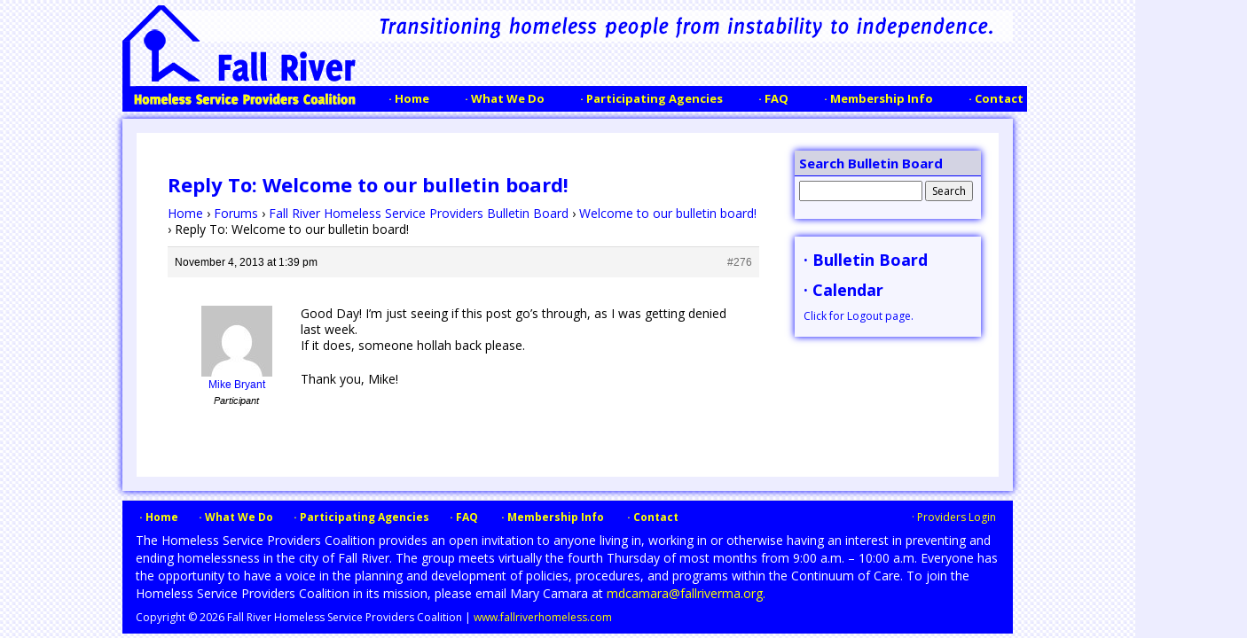

--- FILE ---
content_type: text/html; charset=UTF-8
request_url: https://www.fallriverhomeless.com/forums/reply/reply-to-welcome-to-our-bulletin-board/
body_size: 10267
content:
<!DOCTYPE html>
<html lang="en-US">
<head >
<meta charset="UTF-8" />
<meta name="viewport" content="width=device-width, initial-scale=1" />
<meta name="viewport" content="width=device-width, initial-scale=1.0"/>
<meta name='robots' content='index, follow, max-image-preview:large, max-snippet:-1, max-video-preview:-1' />

	<!-- This site is optimized with the Yoast SEO plugin v26.8 - https://yoast.com/product/yoast-seo-wordpress/ -->
	<title>Reply To: Welcome to our bulletin board! - Fall River Homeless Service Providers</title>
	<meta name="description" content="Fall River Homeless Service Providers Coalition&#039;s goal is to work toward eradicating homelessness in Fall River, MA by improving access to resources, services and affordable housing." />
	<link rel="canonical" href="https://www.fallriverhomeless.com/forums/reply/reply-to-welcome-to-our-bulletin-board/" />
	<meta property="og:locale" content="en_US" />
	<meta property="og:type" content="article" />
	<meta property="og:title" content="Reply To: Welcome to our bulletin board! - Fall River Homeless Service Providers" />
	<meta property="og:description" content="Fall River Homeless Service Providers Coalition&#039;s goal is to work toward eradicating homelessness in Fall River, MA by improving access to resources, services and affordable housing." />
	<meta property="og:url" content="https://www.fallriverhomeless.com/forums/reply/reply-to-welcome-to-our-bulletin-board/" />
	<meta property="og:site_name" content="Fall River Homeless Service Providers" />
	<script type="application/ld+json" class="yoast-schema-graph">{"@context":"https://schema.org","@graph":[{"@type":"WebPage","@id":"https://www.fallriverhomeless.com/forums/reply/reply-to-welcome-to-our-bulletin-board/","url":"https://www.fallriverhomeless.com/forums/reply/reply-to-welcome-to-our-bulletin-board/","name":"Reply To: Welcome to our bulletin board! - Fall River Homeless Service Providers","isPartOf":{"@id":"https://www.fallriverhomeless.com/#website"},"datePublished":"2013-11-04T18:39:26+00:00","description":"Fall River Homeless Service Providers Coalition's goal is to work toward eradicating homelessness in Fall River, MA by improving access to resources, services and affordable housing.","breadcrumb":{"@id":"https://www.fallriverhomeless.com/forums/reply/reply-to-welcome-to-our-bulletin-board/#breadcrumb"},"inLanguage":"en-US","potentialAction":[{"@type":"ReadAction","target":["https://www.fallriverhomeless.com/forums/reply/reply-to-welcome-to-our-bulletin-board/"]}]},{"@type":"BreadcrumbList","@id":"https://www.fallriverhomeless.com/forums/reply/reply-to-welcome-to-our-bulletin-board/#breadcrumb","itemListElement":[{"@type":"ListItem","position":1,"name":"Home","item":"https://www.fallriverhomeless.com/"},{"@type":"ListItem","position":2,"name":"Fall River Homeless Service Providers Bulletin Board","item":"https://www.fallriverhomeless.com/forums/forum/fall-river-homeless-service-providers-bulletin-board/"},{"@type":"ListItem","position":3,"name":"Welcome to our bulletin board!","item":"https://www.fallriverhomeless.com/forums/topic/welcome-to-our-bulletin-board/"},{"@type":"ListItem","position":4,"name":"Reply To: Welcome to our bulletin board!"}]},{"@type":"WebSite","@id":"https://www.fallriverhomeless.com/#website","url":"https://www.fallriverhomeless.com/","name":"Fall River Homeless Service Providers","description":"Transitioning homeless people from instability to independance.","potentialAction":[{"@type":"SearchAction","target":{"@type":"EntryPoint","urlTemplate":"https://www.fallriverhomeless.com/?s={search_term_string}"},"query-input":{"@type":"PropertyValueSpecification","valueRequired":true,"valueName":"search_term_string"}}],"inLanguage":"en-US"}]}</script>
	<!-- / Yoast SEO plugin. -->


<link rel='dns-prefetch' href='//fonts.googleapis.com' />
<link rel="alternate" type="application/rss+xml" title="Fall River Homeless Service Providers &raquo; Feed" href="https://www.fallriverhomeless.com/feed/" />
<link rel="alternate" title="oEmbed (JSON)" type="application/json+oembed" href="https://www.fallriverhomeless.com/wp-json/oembed/1.0/embed?url=https%3A%2F%2Fwww.fallriverhomeless.com%2Fforums%2Freply%2Freply-to-welcome-to-our-bulletin-board%2F" />
<link rel="alternate" title="oEmbed (XML)" type="text/xml+oembed" href="https://www.fallriverhomeless.com/wp-json/oembed/1.0/embed?url=https%3A%2F%2Fwww.fallriverhomeless.com%2Fforums%2Freply%2Freply-to-welcome-to-our-bulletin-board%2F&#038;format=xml" />
<style id='wp-img-auto-sizes-contain-inline-css' type='text/css'>
img:is([sizes=auto i],[sizes^="auto," i]){contain-intrinsic-size:3000px 1500px}
/*# sourceURL=wp-img-auto-sizes-contain-inline-css */
</style>
<link rel='stylesheet' id='dynamik_minified_stylesheet-css' href='https://www.fallriverhomeless.com/fall_river_homeless_service/wp-content/uploads/dynamik-gen/theme/dynamik-min.css?ver=1729817771' type='text/css' media='all' />
<style id='wp-emoji-styles-inline-css' type='text/css'>

	img.wp-smiley, img.emoji {
		display: inline !important;
		border: none !important;
		box-shadow: none !important;
		height: 1em !important;
		width: 1em !important;
		margin: 0 0.07em !important;
		vertical-align: -0.1em !important;
		background: none !important;
		padding: 0 !important;
	}
/*# sourceURL=wp-emoji-styles-inline-css */
</style>
<style id='wp-block-library-inline-css' type='text/css'>
:root{--wp-block-synced-color:#7a00df;--wp-block-synced-color--rgb:122,0,223;--wp-bound-block-color:var(--wp-block-synced-color);--wp-editor-canvas-background:#ddd;--wp-admin-theme-color:#007cba;--wp-admin-theme-color--rgb:0,124,186;--wp-admin-theme-color-darker-10:#006ba1;--wp-admin-theme-color-darker-10--rgb:0,107,160.5;--wp-admin-theme-color-darker-20:#005a87;--wp-admin-theme-color-darker-20--rgb:0,90,135;--wp-admin-border-width-focus:2px}@media (min-resolution:192dpi){:root{--wp-admin-border-width-focus:1.5px}}.wp-element-button{cursor:pointer}:root .has-very-light-gray-background-color{background-color:#eee}:root .has-very-dark-gray-background-color{background-color:#313131}:root .has-very-light-gray-color{color:#eee}:root .has-very-dark-gray-color{color:#313131}:root .has-vivid-green-cyan-to-vivid-cyan-blue-gradient-background{background:linear-gradient(135deg,#00d084,#0693e3)}:root .has-purple-crush-gradient-background{background:linear-gradient(135deg,#34e2e4,#4721fb 50%,#ab1dfe)}:root .has-hazy-dawn-gradient-background{background:linear-gradient(135deg,#faaca8,#dad0ec)}:root .has-subdued-olive-gradient-background{background:linear-gradient(135deg,#fafae1,#67a671)}:root .has-atomic-cream-gradient-background{background:linear-gradient(135deg,#fdd79a,#004a59)}:root .has-nightshade-gradient-background{background:linear-gradient(135deg,#330968,#31cdcf)}:root .has-midnight-gradient-background{background:linear-gradient(135deg,#020381,#2874fc)}:root{--wp--preset--font-size--normal:16px;--wp--preset--font-size--huge:42px}.has-regular-font-size{font-size:1em}.has-larger-font-size{font-size:2.625em}.has-normal-font-size{font-size:var(--wp--preset--font-size--normal)}.has-huge-font-size{font-size:var(--wp--preset--font-size--huge)}.has-text-align-center{text-align:center}.has-text-align-left{text-align:left}.has-text-align-right{text-align:right}.has-fit-text{white-space:nowrap!important}#end-resizable-editor-section{display:none}.aligncenter{clear:both}.items-justified-left{justify-content:flex-start}.items-justified-center{justify-content:center}.items-justified-right{justify-content:flex-end}.items-justified-space-between{justify-content:space-between}.screen-reader-text{border:0;clip-path:inset(50%);height:1px;margin:-1px;overflow:hidden;padding:0;position:absolute;width:1px;word-wrap:normal!important}.screen-reader-text:focus{background-color:#ddd;clip-path:none;color:#444;display:block;font-size:1em;height:auto;left:5px;line-height:normal;padding:15px 23px 14px;text-decoration:none;top:5px;width:auto;z-index:100000}html :where(.has-border-color){border-style:solid}html :where([style*=border-top-color]){border-top-style:solid}html :where([style*=border-right-color]){border-right-style:solid}html :where([style*=border-bottom-color]){border-bottom-style:solid}html :where([style*=border-left-color]){border-left-style:solid}html :where([style*=border-width]){border-style:solid}html :where([style*=border-top-width]){border-top-style:solid}html :where([style*=border-right-width]){border-right-style:solid}html :where([style*=border-bottom-width]){border-bottom-style:solid}html :where([style*=border-left-width]){border-left-style:solid}html :where(img[class*=wp-image-]){height:auto;max-width:100%}:where(figure){margin:0 0 1em}html :where(.is-position-sticky){--wp-admin--admin-bar--position-offset:var(--wp-admin--admin-bar--height,0px)}@media screen and (max-width:600px){html :where(.is-position-sticky){--wp-admin--admin-bar--position-offset:0px}}

/*# sourceURL=wp-block-library-inline-css */
</style><style id='global-styles-inline-css' type='text/css'>
:root{--wp--preset--aspect-ratio--square: 1;--wp--preset--aspect-ratio--4-3: 4/3;--wp--preset--aspect-ratio--3-4: 3/4;--wp--preset--aspect-ratio--3-2: 3/2;--wp--preset--aspect-ratio--2-3: 2/3;--wp--preset--aspect-ratio--16-9: 16/9;--wp--preset--aspect-ratio--9-16: 9/16;--wp--preset--color--black: #000000;--wp--preset--color--cyan-bluish-gray: #abb8c3;--wp--preset--color--white: #ffffff;--wp--preset--color--pale-pink: #f78da7;--wp--preset--color--vivid-red: #cf2e2e;--wp--preset--color--luminous-vivid-orange: #ff6900;--wp--preset--color--luminous-vivid-amber: #fcb900;--wp--preset--color--light-green-cyan: #7bdcb5;--wp--preset--color--vivid-green-cyan: #00d084;--wp--preset--color--pale-cyan-blue: #8ed1fc;--wp--preset--color--vivid-cyan-blue: #0693e3;--wp--preset--color--vivid-purple: #9b51e0;--wp--preset--gradient--vivid-cyan-blue-to-vivid-purple: linear-gradient(135deg,rgb(6,147,227) 0%,rgb(155,81,224) 100%);--wp--preset--gradient--light-green-cyan-to-vivid-green-cyan: linear-gradient(135deg,rgb(122,220,180) 0%,rgb(0,208,130) 100%);--wp--preset--gradient--luminous-vivid-amber-to-luminous-vivid-orange: linear-gradient(135deg,rgb(252,185,0) 0%,rgb(255,105,0) 100%);--wp--preset--gradient--luminous-vivid-orange-to-vivid-red: linear-gradient(135deg,rgb(255,105,0) 0%,rgb(207,46,46) 100%);--wp--preset--gradient--very-light-gray-to-cyan-bluish-gray: linear-gradient(135deg,rgb(238,238,238) 0%,rgb(169,184,195) 100%);--wp--preset--gradient--cool-to-warm-spectrum: linear-gradient(135deg,rgb(74,234,220) 0%,rgb(151,120,209) 20%,rgb(207,42,186) 40%,rgb(238,44,130) 60%,rgb(251,105,98) 80%,rgb(254,248,76) 100%);--wp--preset--gradient--blush-light-purple: linear-gradient(135deg,rgb(255,206,236) 0%,rgb(152,150,240) 100%);--wp--preset--gradient--blush-bordeaux: linear-gradient(135deg,rgb(254,205,165) 0%,rgb(254,45,45) 50%,rgb(107,0,62) 100%);--wp--preset--gradient--luminous-dusk: linear-gradient(135deg,rgb(255,203,112) 0%,rgb(199,81,192) 50%,rgb(65,88,208) 100%);--wp--preset--gradient--pale-ocean: linear-gradient(135deg,rgb(255,245,203) 0%,rgb(182,227,212) 50%,rgb(51,167,181) 100%);--wp--preset--gradient--electric-grass: linear-gradient(135deg,rgb(202,248,128) 0%,rgb(113,206,126) 100%);--wp--preset--gradient--midnight: linear-gradient(135deg,rgb(2,3,129) 0%,rgb(40,116,252) 100%);--wp--preset--font-size--small: 13px;--wp--preset--font-size--medium: 20px;--wp--preset--font-size--large: 36px;--wp--preset--font-size--x-large: 42px;--wp--preset--spacing--20: 0.44rem;--wp--preset--spacing--30: 0.67rem;--wp--preset--spacing--40: 1rem;--wp--preset--spacing--50: 1.5rem;--wp--preset--spacing--60: 2.25rem;--wp--preset--spacing--70: 3.38rem;--wp--preset--spacing--80: 5.06rem;--wp--preset--shadow--natural: 6px 6px 9px rgba(0, 0, 0, 0.2);--wp--preset--shadow--deep: 12px 12px 50px rgba(0, 0, 0, 0.4);--wp--preset--shadow--sharp: 6px 6px 0px rgba(0, 0, 0, 0.2);--wp--preset--shadow--outlined: 6px 6px 0px -3px rgb(255, 255, 255), 6px 6px rgb(0, 0, 0);--wp--preset--shadow--crisp: 6px 6px 0px rgb(0, 0, 0);}:where(.is-layout-flex){gap: 0.5em;}:where(.is-layout-grid){gap: 0.5em;}body .is-layout-flex{display: flex;}.is-layout-flex{flex-wrap: wrap;align-items: center;}.is-layout-flex > :is(*, div){margin: 0;}body .is-layout-grid{display: grid;}.is-layout-grid > :is(*, div){margin: 0;}:where(.wp-block-columns.is-layout-flex){gap: 2em;}:where(.wp-block-columns.is-layout-grid){gap: 2em;}:where(.wp-block-post-template.is-layout-flex){gap: 1.25em;}:where(.wp-block-post-template.is-layout-grid){gap: 1.25em;}.has-black-color{color: var(--wp--preset--color--black) !important;}.has-cyan-bluish-gray-color{color: var(--wp--preset--color--cyan-bluish-gray) !important;}.has-white-color{color: var(--wp--preset--color--white) !important;}.has-pale-pink-color{color: var(--wp--preset--color--pale-pink) !important;}.has-vivid-red-color{color: var(--wp--preset--color--vivid-red) !important;}.has-luminous-vivid-orange-color{color: var(--wp--preset--color--luminous-vivid-orange) !important;}.has-luminous-vivid-amber-color{color: var(--wp--preset--color--luminous-vivid-amber) !important;}.has-light-green-cyan-color{color: var(--wp--preset--color--light-green-cyan) !important;}.has-vivid-green-cyan-color{color: var(--wp--preset--color--vivid-green-cyan) !important;}.has-pale-cyan-blue-color{color: var(--wp--preset--color--pale-cyan-blue) !important;}.has-vivid-cyan-blue-color{color: var(--wp--preset--color--vivid-cyan-blue) !important;}.has-vivid-purple-color{color: var(--wp--preset--color--vivid-purple) !important;}.has-black-background-color{background-color: var(--wp--preset--color--black) !important;}.has-cyan-bluish-gray-background-color{background-color: var(--wp--preset--color--cyan-bluish-gray) !important;}.has-white-background-color{background-color: var(--wp--preset--color--white) !important;}.has-pale-pink-background-color{background-color: var(--wp--preset--color--pale-pink) !important;}.has-vivid-red-background-color{background-color: var(--wp--preset--color--vivid-red) !important;}.has-luminous-vivid-orange-background-color{background-color: var(--wp--preset--color--luminous-vivid-orange) !important;}.has-luminous-vivid-amber-background-color{background-color: var(--wp--preset--color--luminous-vivid-amber) !important;}.has-light-green-cyan-background-color{background-color: var(--wp--preset--color--light-green-cyan) !important;}.has-vivid-green-cyan-background-color{background-color: var(--wp--preset--color--vivid-green-cyan) !important;}.has-pale-cyan-blue-background-color{background-color: var(--wp--preset--color--pale-cyan-blue) !important;}.has-vivid-cyan-blue-background-color{background-color: var(--wp--preset--color--vivid-cyan-blue) !important;}.has-vivid-purple-background-color{background-color: var(--wp--preset--color--vivid-purple) !important;}.has-black-border-color{border-color: var(--wp--preset--color--black) !important;}.has-cyan-bluish-gray-border-color{border-color: var(--wp--preset--color--cyan-bluish-gray) !important;}.has-white-border-color{border-color: var(--wp--preset--color--white) !important;}.has-pale-pink-border-color{border-color: var(--wp--preset--color--pale-pink) !important;}.has-vivid-red-border-color{border-color: var(--wp--preset--color--vivid-red) !important;}.has-luminous-vivid-orange-border-color{border-color: var(--wp--preset--color--luminous-vivid-orange) !important;}.has-luminous-vivid-amber-border-color{border-color: var(--wp--preset--color--luminous-vivid-amber) !important;}.has-light-green-cyan-border-color{border-color: var(--wp--preset--color--light-green-cyan) !important;}.has-vivid-green-cyan-border-color{border-color: var(--wp--preset--color--vivid-green-cyan) !important;}.has-pale-cyan-blue-border-color{border-color: var(--wp--preset--color--pale-cyan-blue) !important;}.has-vivid-cyan-blue-border-color{border-color: var(--wp--preset--color--vivid-cyan-blue) !important;}.has-vivid-purple-border-color{border-color: var(--wp--preset--color--vivid-purple) !important;}.has-vivid-cyan-blue-to-vivid-purple-gradient-background{background: var(--wp--preset--gradient--vivid-cyan-blue-to-vivid-purple) !important;}.has-light-green-cyan-to-vivid-green-cyan-gradient-background{background: var(--wp--preset--gradient--light-green-cyan-to-vivid-green-cyan) !important;}.has-luminous-vivid-amber-to-luminous-vivid-orange-gradient-background{background: var(--wp--preset--gradient--luminous-vivid-amber-to-luminous-vivid-orange) !important;}.has-luminous-vivid-orange-to-vivid-red-gradient-background{background: var(--wp--preset--gradient--luminous-vivid-orange-to-vivid-red) !important;}.has-very-light-gray-to-cyan-bluish-gray-gradient-background{background: var(--wp--preset--gradient--very-light-gray-to-cyan-bluish-gray) !important;}.has-cool-to-warm-spectrum-gradient-background{background: var(--wp--preset--gradient--cool-to-warm-spectrum) !important;}.has-blush-light-purple-gradient-background{background: var(--wp--preset--gradient--blush-light-purple) !important;}.has-blush-bordeaux-gradient-background{background: var(--wp--preset--gradient--blush-bordeaux) !important;}.has-luminous-dusk-gradient-background{background: var(--wp--preset--gradient--luminous-dusk) !important;}.has-pale-ocean-gradient-background{background: var(--wp--preset--gradient--pale-ocean) !important;}.has-electric-grass-gradient-background{background: var(--wp--preset--gradient--electric-grass) !important;}.has-midnight-gradient-background{background: var(--wp--preset--gradient--midnight) !important;}.has-small-font-size{font-size: var(--wp--preset--font-size--small) !important;}.has-medium-font-size{font-size: var(--wp--preset--font-size--medium) !important;}.has-large-font-size{font-size: var(--wp--preset--font-size--large) !important;}.has-x-large-font-size{font-size: var(--wp--preset--font-size--x-large) !important;}
/*# sourceURL=global-styles-inline-css */
</style>

<style id='classic-theme-styles-inline-css' type='text/css'>
/*! This file is auto-generated */
.wp-block-button__link{color:#fff;background-color:#32373c;border-radius:9999px;box-shadow:none;text-decoration:none;padding:calc(.667em + 2px) calc(1.333em + 2px);font-size:1.125em}.wp-block-file__button{background:#32373c;color:#fff;text-decoration:none}
/*# sourceURL=/wp-includes/css/classic-themes.min.css */
</style>
<link rel='stylesheet' id='bbp-default-css' href='https://www.fallriverhomeless.com/fall_river_homeless_service/wp-content/plugins/bbpress/templates/default/css/bbpress.min.css?ver=2.6.14' type='text/css' media='all' />
<link rel='stylesheet' id='ctw-style-css' href='https://www.fallriverhomeless.com/fall_river_homeless_service/wp-content/plugins/colorful-text-widget/css/colorful-text-widget-style.css?ver=6.9' type='text/css' media='all' />
<link rel='stylesheet' id='mobile_navigation_style-css' href='https://www.fallriverhomeless.com/fall_river_homeless_service/wp-content/plugins/mobile-navigation/css/generated.css?ver=6.9' type='text/css' media='all' />
<link rel='stylesheet' id='widgets-on-pages-css' href='https://www.fallriverhomeless.com/fall_river_homeless_service/wp-content/plugins/widgets-on-pages/public/css/widgets-on-pages-public.css?ver=1.4.0' type='text/css' media='all' />
<link rel='stylesheet' id='sidebar-login-css' href='https://www.fallriverhomeless.com/fall_river_homeless_service/wp-content/plugins/sidebar-login/build/sidebar-login.css?ver=1616718682' type='text/css' media='all' />
<link rel='stylesheet' id='dynamik_enqueued_google_fonts-css' href='//fonts.googleapis.com/css?family=Open+Sans%3Alight%2Clightitalic%2Cregular%2Cregularitalic%2C600%2C600italic%2Cbold%2Cbolditalic%2C800%2C800italic%7C&#038;ver=1.6' type='text/css' media='all' />
<link rel='stylesheet' id='jq_ui_css-css' href='https://www.fallriverhomeless.com/fall_river_homeless_service/wp-content/plugins/ajax-event-calendar/css/jquery-ui-1.8.16.custom.css?ver=1.8.16' type='text/css' media='all' />
<link rel='stylesheet' id='custom-css' href='https://www.fallriverhomeless.com/fall_river_homeless_service/wp-content/plugins/ajax-event-calendar/css/custom.css?ver=1.0.4' type='text/css' media='all' />
<script type="text/javascript" src="https://www.fallriverhomeless.com/fall_river_homeless_service/wp-includes/js/jquery/jquery.min.js?ver=3.7.1" id="jquery-core-js"></script>
<script type="text/javascript" src="https://www.fallriverhomeless.com/fall_river_homeless_service/wp-includes/js/jquery/jquery-migrate.min.js?ver=3.4.1" id="jquery-migrate-js"></script>
<link rel="https://api.w.org/" href="https://www.fallriverhomeless.com/wp-json/" /><link rel="EditURI" type="application/rsd+xml" title="RSD" href="https://www.fallriverhomeless.com/fall_river_homeless_service/xmlrpc.php?rsd" />
<meta name="generator" content="WordPress 6.9" />
<link rel='shortlink' href='https://www.fallriverhomeless.com/?p=276' />
				<script>
			jQuery(document).ready(function($) {
				mobile_navigation({
					breakpoint: 1023,
					hide_on_scroll: true,
				});
			});
		</script>
		<link rel="icon" href="https://www.fallriverhomeless.com/fall_river_homeless_service/wp-content/uploads/dynamik-gen/theme/images/favicon.png" />
<link rel="pingback" href="https://www.fallriverhomeless.com/fall_river_homeless_service/xmlrpc.php" />
			<!-- Easy Columns 2.1.1 by Pat Friedl http://www.patrickfriedl.com -->
			<link rel="stylesheet" href="https://www.fallriverhomeless.com/fall_river_homeless_service/wp-content/plugins/easy-columns/css/easy-columns.css" type="text/css" media="screen, projection" />
					<style type="text/css" id="wp-custom-css">
			

/*
** Easy Columns CSS: css to define column layouts for the WP-Colum plugin
** for more info visit: http://www.patrickfriedl.com.com/
**
** use percentage widths and margins for fluid
** or unknown content widths and fixed
** widths and margins for known content widths
**
** for pixel widths:
** div width = ((content width - padding - margin)/number of divs)
** - margin - padding - border
**
** for more information on calcluating your widths, check
** out http://www.w3schools.com/css/css_boxmodel.asp
** for info on the CSS box model
*/
.ezcol>* {
	max-width: 100%;
}
.ezcol-one-quarter,
.ezcol-one-half,
.ezcol-three-quarter,
.ezcol-one-third,
.ezcol-two-third,
.ezcol-one-fifth,
.ezcol-two-fifth,
.ezcol-three-fifth,
.ezcol-four-fifth {
	float: left;
	margin-right: 4%;
	position: relative;
	word-wrap: break-word;
	hyphens: auto;
	-moz-box-sizing: border-box !important;
	-webkit-box-sizing: border-box !important;
	box-sizing: border-box !important;
	text-rendering: optimizedLegibility;
}
.ezcol-one-quarter {
	width: 22%;
}
.ezcol-one-half {
	width: 48%;
}
.ezcol-three-quarter {
	width: 74%;
}
.ezcol-one-third {
	width: 30.666%;
}
.ezcol-two-third {
	width: 65.334%;
}
.ezcol-one-fifth {
	width: 16.8%;
}
.ezcol-two-fifth{
	width: 37.6%;
}
.ezcol-three-fifth {
	width: 58.4%;
}
.ezcol-four-fifth {
	width: 79.2%;
}
.ezcol-last {
	float: right;
	clear: right;
	margin-right: 0;
}
.ezcol-last:after {
   content: ".";
   opacity: 0;
   display: block;
   height: 0;
   clear: both;
}
.ezcol-both,
.ezcol-left,
.ezcol-right {
	margin: 0;
	padding: 0;
	background: none;
}
.ezcol-divider {
	clear: both !important;
	display: block !important;
	margin-bottom: 0px !important;
	padding-top: 0px !important;
	width: 100% !important;
	background: none !important;
}
.ezcol-both {
	clear: both !important;
}
.ezcol-left {
	clear: left !important;
}
.ezcol-right {
	clear: right !important;
}
@media all and (max-width: 768px) {
	.ezcol-one-quarter,
	.ezcol-one-half,
	.ezcol-three-quarter,
	.ezcol-one-third,
	.ezcol-two-third,
	.ezcol-one-fifth,
	.ezcol-two-fifth,
	.ezcol-three-fifth,
	.ezcol-four-fifth {
		width: 48% !important;
		margin-right: 2%;
	}
	.ezcol-last {
		float: left;
		clear: none;
		display: block;
	}
	.ezcol-last:after {
		content: "";
		display: block;
		clear: none;
	}
	.ezcol-last + .ezcol-divider {
		clear: none !important;
		display: none !important;
		margin: 0 !important;
		padding: 0 !important;
	}
}
@media all and (max-width: 480px) {
	.ezcol-one-quarter,
	.ezcol-one-half,
	.ezcol-three-quarter,
	.ezcol-one-third,
	.ezcol-two-third,
	.ezcol-one-fifth,
	.ezcol-two-fifth,
	.ezcol-three-fifth,
	.ezcol-four-fifth {
		width: 100% !important;
		margin-right: 0;
	}
}		</style>
		</head>
<body class="reply bbpress bbp-no-js wp-singular reply-template-default single single-reply postid-276 wp-theme-genesis wp-child-theme-dynamik-gen header-image header-full-width content-sidebar genesis-breadcrumbs-hidden mac chrome override">
<script type="text/javascript" id="bbp-swap-no-js-body-class">
	document.body.className = document.body.className.replace( 'bbp-no-js', 'bbp-js' );
</script>

<div class="site-container"><header class="site-header"><div class="wrap"><div class="title-area"><p class="site-title"><a href="https://www.fallriverhomeless.com/">Fall River Homeless Service Providers</a></p><p class="site-description">Transitioning homeless people from instability to independance.</p></div></div></header><nav class="nav-primary" aria-label="Main"><div class="wrap"><ul id="menu-main-menu" class="menu genesis-nav-menu menu-primary"><li id="menu-item-19" class="menu-item menu-item-type-post_type menu-item-object-page menu-item-home menu-item-19"><a href="https://www.fallriverhomeless.com/"><span >· Home</span></a></li>
<li id="menu-item-18" class="menu-item menu-item-type-post_type menu-item-object-page menu-item-has-children menu-item-18"><a href="https://www.fallriverhomeless.com/what-we-do/"><span >· What We Do</span></a>
<ul class="sub-menu">
	<li id="menu-item-243" class="menu-item menu-item-type-custom menu-item-object-custom menu-item-243"><a href="https://www.fallriverhomeless.com/fall_river_homeless_service/what-we-do/"><span >Mission Statement</span></a></li>
	<li id="menu-item-244" class="menu-item menu-item-type-custom menu-item-object-custom menu-item-244"><a href="https://www.fallriverhomeless.com/fall_river_homeless_service/what-we-do/#org"><span >Organization</span></a></li>
	<li id="menu-item-246" class="menu-item menu-item-type-custom menu-item-object-custom menu-item-246"><a href="https://www.fallriverhomeless.com/fall_river_homeless_service/what-we-do/"><span >Purpose</span></a></li>
	<li id="menu-item-241" class="menu-item menu-item-type-custom menu-item-object-custom menu-item-241"><a target="_blank" href="https://www.fallriverhomeless.com/FRHSPC-By-Laws.pdf"><span >By-Laws (PDF)</span></a></li>
</ul>
</li>
<li id="menu-item-17" class="menu-item menu-item-type-post_type menu-item-object-page menu-item-has-children menu-item-17"><a href="https://www.fallriverhomeless.com/participating-agencies/"><span >· Participating Agencies</span></a>
<ul class="sub-menu">
	<li id="menu-item-941" class="menu-item menu-item-type-custom menu-item-object-custom menu-item-941"><a target="_blank" href="https://www.fallriverhomeless.com/fall_river_homeless_service/wp-content/uploads/2025/12/MA-515-FY2025-combined-forms.pdf"><span >2025 COMBINED CoC  Application Forms</span></a></li>
	<li id="menu-item-125" class="menu-item menu-item-type-custom menu-item-object-custom menu-item-125"><a target="_blank" href="https://www.fallriverhomeless.com/fall_river_homeless_service/participating-agencies/"><span >Emergency Shelters</span></a></li>
	<li id="menu-item-128" class="menu-item menu-item-type-custom menu-item-object-custom menu-item-128"><a href="https://www.fallriverhomeless.com/fall_river_homeless_service/participating-agencies/"><span >Emergency Services</span></a></li>
	<li id="menu-item-174" class="menu-item menu-item-type-custom menu-item-object-custom menu-item-174"><a href="https://www.fallriverhomeless.com/fall_river_homeless_service/participating-agencies/#veterans"><span >Veterans Services</span></a></li>
	<li id="menu-item-173" class="menu-item menu-item-type-custom menu-item-object-custom menu-item-173"><a href="https://www.fallriverhomeless.com/fall_river_homeless_service/participating-agencies/#family"><span >Homeless Family Services</span></a></li>
	<li id="menu-item-254" class="menu-item menu-item-type-custom menu-item-object-custom menu-item-254"><a href="https://www.fallriverhomeless.com/fall_river_homeless_service/participating-agencies/#faith"><span >Faith-Based Organizations</span></a></li>
	<li id="menu-item-184" class="menu-item menu-item-type-custom menu-item-object-custom menu-item-184"><a target="_blank" href="https://www.fallriverhomeless.com/fall_river_homeless_service/wp-content/uploads/2025/12/FR-Street-Sheet-FINAL-OCT-2025.pdf"><span >Fall River Street Sheet</span></a></li>
	<li id="menu-item-770" class="menu-item menu-item-type-custom menu-item-object-custom menu-item-770"><a href="https://www.fallriverhomeless.com/fall_river_homeless_service/wp-content/uploads/2021/07/FALL-RIVER-COORDINATED-ENTRY-PAMPHLET.pdf"><span >Rental Assistance (PDF)</span></a></li>
	<li id="menu-item-966" class="menu-item menu-item-type-custom menu-item-object-custom menu-item-966"><a target="_blank" href="https://uwgfr.org/resources/"><span >Other Resources (https://uwgfr.org/resources/)</span></a></li>
</ul>
</li>
<li id="menu-item-16" class="menu-item menu-item-type-post_type menu-item-object-page menu-item-16"><a href="https://www.fallriverhomeless.com/faq/"><span >· FAQ</span></a></li>
<li id="menu-item-844" class="menu-item menu-item-type-post_type menu-item-object-page menu-item-844"><a href="https://www.fallriverhomeless.com/membership-info/"><span >· Membership Info</span></a></li>
<li id="menu-item-93" class="menu-item menu-item-type-post_type menu-item-object-page menu-item-93"><a href="https://www.fallriverhomeless.com/contact/"><span >·  Contact</span></a></li>
</ul></div></nav><div class="site-inner"><div class="content-sidebar-wrap"><main class="content"><article class="post-276 reply type-reply status-publish entry override" aria-label="Reply To: Welcome to our bulletin board!"><header class="entry-header"><h1 class="entry-title">Reply To: Welcome to our bulletin board!</h1>
</header><div class="entry-content">
<div id="bbpress-forums" class="bbpress-wrapper">

	<div class="bbp-breadcrumb"><p><a href="https://www.fallriverhomeless.com" class="bbp-breadcrumb-home">Home</a> <span class="bbp-breadcrumb-sep">&rsaquo;</span> <a href="https://www.fallriverhomeless.com/forums/" class="bbp-breadcrumb-root">Forums</a> <span class="bbp-breadcrumb-sep">&rsaquo;</span> <a href="https://www.fallriverhomeless.com/forums/forum/fall-river-homeless-service-providers-bulletin-board/" class="bbp-breadcrumb-forum">Fall River Homeless Service Providers Bulletin Board</a> <span class="bbp-breadcrumb-sep">&rsaquo;</span> <a href="https://www.fallriverhomeless.com/forums/topic/welcome-to-our-bulletin-board/" class="bbp-breadcrumb-topic">Welcome to our bulletin board!</a> <span class="bbp-breadcrumb-sep">&rsaquo;</span> <span class="bbp-breadcrumb-current">Reply To: Welcome to our bulletin board!</span></p></div>
	
	
		
<div id="post-276" class="bbp-reply-header">
	<div class="bbp-meta">
		<span class="bbp-reply-post-date">November 4, 2013 at 1:39 pm</span>

		
		<a href="https://www.fallriverhomeless.com/forums/topic/welcome-to-our-bulletin-board/#post-276" class="bbp-reply-permalink">#276</a>

		
		<span class="bbp-admin-links"></span>
		
	</div><!-- .bbp-meta -->
</div><!-- #post-276 -->

<div class="loop-item--1 user-id-14 bbp-parent-forum-25 bbp-parent-topic-79 bbp-reply-position-2 even  post-276 reply type-reply status-publish entry override">
	<div class="bbp-reply-author">

		
		<a href="https://www.fallriverhomeless.com/forums/users/mikebryant/" title="View Mike Bryant&#039;s profile" class="bbp-author-link"><span  class="bbp-author-avatar"><img alt='' src='https://secure.gravatar.com/avatar/cfe06900ebc6049417402814f0a327b44c524643e278582c7ebbeb7ab51e983e?s=80&#038;d=mm&#038;r=g' srcset='https://secure.gravatar.com/avatar/cfe06900ebc6049417402814f0a327b44c524643e278582c7ebbeb7ab51e983e?s=160&#038;d=mm&#038;r=g 2x' class='avatar avatar-80 photo' height='80' width='80' loading='lazy' decoding='async'/></span><span  class="bbp-author-name">Mike Bryant</span></a><div class="bbp-author-role">Participant</div>
		
		
	</div><!-- .bbp-reply-author -->

	<div class="bbp-reply-content">

		
		<p>Good Day! I&#8217;m just seeing if this post go&#8217;s through, as I was getting denied last week.<br />
If it does, someone hollah back please.</p>
<p>Thank you, Mike!</p>

		
	</div><!-- .bbp-reply-content -->
</div><!-- .reply -->

	
	
</div>
</div><footer class="entry-footer"></footer></article></main><aside class="sidebar sidebar-primary widget-area" role="complementary" aria-label="Primary Sidebar"><section id="bbp_search_widget-2" class="widget widget_display_search"><div class="widget-wrap"><h4 class="widget-title widgettitle">Search Bulletin Board</h4>

	<div class="bbp-search-form">
		<form role="search" method="get" id="bbp-search-form">
			<div>
				<label class="screen-reader-text hidden" for="bbp_search">Search for:</label>
				<input type="hidden" name="action" value="bbp-search-request" />
				<input type="text" value="" name="bbp_search" id="bbp_search" />
				<input class="button" type="submit" id="bbp_search_submit" value="Search" />
			</div>
		</form>
	</div>

</div></section>
<section id="text-2" class="widget widget_text"><div class="widget-wrap">			<div class="textwidget">		<H2><A HREF="https://www.fallriverhomeless.com/forums/forum/fall-river-homeless-service-providers-bulletin-board/"><P STYLE="text-align: left; margin-top: 8px">· Bulletin Board</A></H2>

<H2 STYLE="text-align: left; margin-top: 8px"><A HREF="https://www.fallriverhomeless.com/fall_river_homeless_service/fr-homeless-service-providers-calendar/">· Calendar</A></H2>
		
		<P STYLE="text-align: left; margin-top: 8px"><A HREF="https://www.fallriverhomeless.com/fall_river_homeless_service/providers-login/" TITLE="Logout">Click for Logout page.</A></P></div>
		</div></section>
</aside></div></div><footer class="site-footer"><div class="wrap"><P STYLE="text-align: left"><B><A HREF="https://www.fallriverhomeless.com/fall_river_homeless_service/" CLASS="nav-bot">&middot; Home</A>&nbsp;&nbsp;&nbsp;&nbsp;&nbsp;<A HREF="https://www.fallriverhomeless.com/fall_river_homeless_service/what-we-do/" CLASS="nav-bot">&middot; What We Do</A>&nbsp;&nbsp;&nbsp;&nbsp;&nbsp;<A HREF="https://www.fallriverhomeless.com/fall_river_homeless_service/participating-agencies/" CLASS="nav-bot">&middot; Participating
		Agencies</A>&nbsp;&nbsp;&nbsp;&nbsp;&nbsp;<A HREF="https://www.fallriverhomeless.com/fall_river_homeless_service/faq/" CLASS="nav-bot">&middot; FAQ</A>

&nbsp;&nbsp;&nbsp;&nbsp;&nbsp;<A HREF="https://www.fallriverhomeless.com/membership-info/" CLASS="nav-bot">&middot; Membership Info</A>


&nbsp;&nbsp;&nbsp;&nbsp;&nbsp;<A HREF="https://www.fallriverhomeless.com/fall_river_homeless_service/contact/" CLASS="nav-bot">&middot; Contact</A></B><SPAN STYLE="float: right"><A HREF="https://www.fallriverhomeless.com/fall_river_homeless_service/providers-login/" CLASS="nav-bot">&middot; Providers
		Login</A></SPAN></P> 
	 <P STYLE="text-align: left; margin-top: 8px; font-size: 1.4rem;">The Homeless Service Providers Coalition provides an open invitation to anyone living in, working in or otherwise having an interest in preventing and ending homelessness in the city of Fall River. The group meets virtually the fourth Thursday of most months from 9:00 a.m. – 10:00 a.m. Everyone has the opportunity to have a voice in the planning and development of policies, procedures, and programs within the Continuum of Care. To join the Homeless Service Providers Coalition in its mission, please email Mary Camara at <A HREF="mailto:mdcamara@fallriverma.org">mdcamara@fallriverma.org.</A></P>
	 <P STYLE="text-align: left; margin-top: 8px">Copyright &#xA9;&nbsp;2026
		Fall River Homeless Service Providers Coalition |
		<A HREF="https://www.fallriverhomeless.com/">www.fallriverhomeless.com</A></P></div></footer></div><script type="speculationrules">
{"prefetch":[{"source":"document","where":{"and":[{"href_matches":"/*"},{"not":{"href_matches":["/fall_river_homeless_service/wp-*.php","/fall_river_homeless_service/wp-admin/*","/fall_river_homeless_service/wp-content/uploads/*","/fall_river_homeless_service/wp-content/*","/fall_river_homeless_service/wp-content/plugins/*","/fall_river_homeless_service/wp-content/themes/dynamik-gen/*","/fall_river_homeless_service/wp-content/themes/genesis/*","/*\\?(.+)"]}},{"not":{"selector_matches":"a[rel~=\"nofollow\"]"}},{"not":{"selector_matches":".no-prefetch, .no-prefetch a"}}]},"eagerness":"conservative"}]}
</script>
		<div class="mn-navigation-wrap">
									<div class="mn-icon-wrap">
				<div class="icono-bars"></div>
				<div class="icono-cross"></div>
			</div>
						<div class="mn-menu-wrap">
									<ul id="menu-main-menu-1" class="mobile-navigation"><li class="menu-item menu-item-type-post_type menu-item-object-page menu-item-home menu-item-19"><a href="https://www.fallriverhomeless.com/">· Home</a></li>
<li class="menu-item menu-item-type-post_type menu-item-object-page menu-item-has-children menu-item-18"><a href="https://www.fallriverhomeless.com/what-we-do/">· What We Do</a>
<ul class="sub-menu">
	<li class="menu-item menu-item-type-custom menu-item-object-custom menu-item-243"><a href="https://www.fallriverhomeless.com/fall_river_homeless_service/what-we-do/">Mission Statement</a></li>
	<li class="menu-item menu-item-type-custom menu-item-object-custom menu-item-244"><a href="https://www.fallriverhomeless.com/fall_river_homeless_service/what-we-do/#org">Organization</a></li>
	<li class="menu-item menu-item-type-custom menu-item-object-custom menu-item-246"><a href="https://www.fallriverhomeless.com/fall_river_homeless_service/what-we-do/">Purpose</a></li>
	<li class="menu-item menu-item-type-custom menu-item-object-custom menu-item-241"><a target="_blank" href="https://www.fallriverhomeless.com/FRHSPC-By-Laws.pdf">By-Laws (PDF)</a></li>
</ul>
</li>
<li class="menu-item menu-item-type-post_type menu-item-object-page menu-item-has-children menu-item-17"><a href="https://www.fallriverhomeless.com/participating-agencies/">· Participating Agencies</a>
<ul class="sub-menu">
	<li class="menu-item menu-item-type-custom menu-item-object-custom menu-item-941"><a target="_blank" href="https://www.fallriverhomeless.com/fall_river_homeless_service/wp-content/uploads/2025/12/MA-515-FY2025-combined-forms.pdf">2025 COMBINED CoC  Application Forms</a></li>
	<li class="menu-item menu-item-type-custom menu-item-object-custom menu-item-125"><a target="_blank" href="https://www.fallriverhomeless.com/fall_river_homeless_service/participating-agencies/">Emergency Shelters</a></li>
	<li class="menu-item menu-item-type-custom menu-item-object-custom menu-item-128"><a href="https://www.fallriverhomeless.com/fall_river_homeless_service/participating-agencies/">Emergency Services</a></li>
	<li class="menu-item menu-item-type-custom menu-item-object-custom menu-item-174"><a href="https://www.fallriverhomeless.com/fall_river_homeless_service/participating-agencies/#veterans">Veterans Services</a></li>
	<li class="menu-item menu-item-type-custom menu-item-object-custom menu-item-173"><a href="https://www.fallriverhomeless.com/fall_river_homeless_service/participating-agencies/#family">Homeless Family Services</a></li>
	<li class="menu-item menu-item-type-custom menu-item-object-custom menu-item-254"><a href="https://www.fallriverhomeless.com/fall_river_homeless_service/participating-agencies/#faith">Faith-Based Organizations</a></li>
	<li class="menu-item menu-item-type-custom menu-item-object-custom menu-item-184"><a target="_blank" href="https://www.fallriverhomeless.com/fall_river_homeless_service/wp-content/uploads/2025/12/FR-Street-Sheet-FINAL-OCT-2025.pdf">Fall River Street Sheet</a></li>
	<li class="menu-item menu-item-type-custom menu-item-object-custom menu-item-770"><a href="https://www.fallriverhomeless.com/fall_river_homeless_service/wp-content/uploads/2021/07/FALL-RIVER-COORDINATED-ENTRY-PAMPHLET.pdf">Rental Assistance (PDF)</a></li>
	<li class="menu-item menu-item-type-custom menu-item-object-custom menu-item-966"><a target="_blank" href="https://uwgfr.org/resources/">Other Resources (https://uwgfr.org/resources/)</a></li>
</ul>
</li>
<li class="menu-item menu-item-type-post_type menu-item-object-page menu-item-16"><a href="https://www.fallriverhomeless.com/faq/">· FAQ</a></li>
<li class="menu-item menu-item-type-post_type menu-item-object-page menu-item-844"><a href="https://www.fallriverhomeless.com/membership-info/">· Membership Info</a></li>
<li class="menu-item menu-item-type-post_type menu-item-object-page menu-item-93"><a href="https://www.fallriverhomeless.com/contact/">·  Contact</a></li>
</ul>							</div>
		</div>
		<script type="text/javascript" src="https://www.fallriverhomeless.com/fall_river_homeless_service/wp-content/plugins/bbpress/templates/default/js/editor.min.js?ver=2.6.14" id="bbpress-editor-js"></script>
<script type="text/javascript" src="https://www.fallriverhomeless.com/fall_river_homeless_service/wp-content/plugins/mobile-navigation/js/custom.js?ver=1.0.0" id="script-name-js"></script>
<script type="text/javascript" src="https://www.fallriverhomeless.com/fall_river_homeless_service/wp-content/themes/dynamik-gen/lib/js/dynamik-responsive.js?ver=1.6" id="responsive-js"></script>
<script type="text/javascript" src="https://www.fallriverhomeless.com/fall_river_homeless_service/wp-content/plugins/ajax-event-calendar/js/jquery.fullcalendar.min.js?ver=1.5.3" id="fullcalendar-js"></script>
<script type="text/javascript" src="https://www.fallriverhomeless.com/fall_river_homeless_service/wp-content/plugins/ajax-event-calendar/js/jquery.simplemodal.1.4.3.min.js?ver=1.4.3" id="simplemodal-js"></script>
<script type="text/javascript" src="https://www.fallriverhomeless.com/fall_river_homeless_service/wp-content/plugins/ajax-event-calendar/js/jquery.mousewheel.min.js?ver=3.0.6" id="mousewheel-js"></script>
<script type="text/javascript" src="https://www.fallriverhomeless.com/fall_river_homeless_service/wp-content/plugins/ajax-event-calendar/js/jquery.jgrowl.min.js?ver=1.2.5" id="growl-js"></script>
<script type="text/javascript" src="https://www.fallriverhomeless.com/fall_river_homeless_service/wp-includes/js/jquery/ui/core.min.js?ver=1.13.3" id="jquery-ui-core-js"></script>
<script type="text/javascript" src="https://www.fallriverhomeless.com/fall_river_homeless_service/wp-includes/js/jquery/ui/datepicker.min.js?ver=1.13.3" id="jquery-ui-datepicker-js"></script>
<script type="text/javascript" id="init_show_calendar-js-extra">
/* <![CDATA[ */
var custom = {"is_rtl":"","locale":"en","start_of_week":"0","step_interval":"30","datepicker_format":"mm/dd/yy","is24HrTime":"","show_weekends":"1","agenda_time_format":"h:mmt{ - h:mmt}","other_time_format":"h:mmt","axis_time_format":"h:mmt","limit":"0","today":"Today","all_day":"All Day","years":"Years","year":"Year","months":"Months","month":"Month","weeks":"Weeks","week":"Week","days":"Days","day":"Day","hours":"Hours","hour":"Hour","minutes":"Minutes","minute":"Minute","january":"January","february":"February","march":"March","april":"April","may":"May","june":"June","july":"July","august":"August","september":"September","october":"October","november":"November","december":"December","jan":"Jan","feb":"Feb","mar":"Mar","apr":"Apr","may_short":"May","jun":"Jun","jul":"Jul","aug":"Aug","sep":"Sep","oct":"Oct","nov":"Nov","dec":"Dec","sunday":"Sunday","monday":"Monday","tuesday":"Tuesday","wednesday":"Wednesday","thursday":"Thursday","friday":"Friday","saturday":"Saturday","sun":"Sun","mon":"Mon","tue":"Tue","wed":"Wed","thu":"Thu","fri":"Fri","sat":"Sat","close_event_form":"Close Event Form","loading_event_form":"Loading Event Form...","update_btn":"Update","delete_btn":"Delete","category_type":"Category type","hide_all_notifications":"hide all notifications","has_been_created":"has been created.","has_been_modified":"has been modified.","has_been_deleted":"has been deleted.","add_event":"Add Event","edit_event":"Edit Event","delete_event":"Delete this event?","loading":"Loading Events...","category_filter_label":"Category filter label","repeats_every":"Repeats Every","until":"Until","success":"Success!","whoops":"Whoops!","ajaxurl":"https://www.fallriverhomeless.com/fall_river_homeless_service/wp-admin/admin-ajax.php","editable":""};
//# sourceURL=init_show_calendar-js-extra
/* ]]> */
</script>
<script type="text/javascript" src="https://www.fallriverhomeless.com/fall_river_homeless_service/wp-content/plugins/ajax-event-calendar/js/jquery.init_show_calendar.js?ver=1.0.4" id="init_show_calendar-js"></script>
<script id="wp-emoji-settings" type="application/json">
{"baseUrl":"https://s.w.org/images/core/emoji/17.0.2/72x72/","ext":".png","svgUrl":"https://s.w.org/images/core/emoji/17.0.2/svg/","svgExt":".svg","source":{"concatemoji":"https://www.fallriverhomeless.com/fall_river_homeless_service/wp-includes/js/wp-emoji-release.min.js?ver=6.9"}}
</script>
<script type="module">
/* <![CDATA[ */
/*! This file is auto-generated */
const a=JSON.parse(document.getElementById("wp-emoji-settings").textContent),o=(window._wpemojiSettings=a,"wpEmojiSettingsSupports"),s=["flag","emoji"];function i(e){try{var t={supportTests:e,timestamp:(new Date).valueOf()};sessionStorage.setItem(o,JSON.stringify(t))}catch(e){}}function c(e,t,n){e.clearRect(0,0,e.canvas.width,e.canvas.height),e.fillText(t,0,0);t=new Uint32Array(e.getImageData(0,0,e.canvas.width,e.canvas.height).data);e.clearRect(0,0,e.canvas.width,e.canvas.height),e.fillText(n,0,0);const a=new Uint32Array(e.getImageData(0,0,e.canvas.width,e.canvas.height).data);return t.every((e,t)=>e===a[t])}function p(e,t){e.clearRect(0,0,e.canvas.width,e.canvas.height),e.fillText(t,0,0);var n=e.getImageData(16,16,1,1);for(let e=0;e<n.data.length;e++)if(0!==n.data[e])return!1;return!0}function u(e,t,n,a){switch(t){case"flag":return n(e,"\ud83c\udff3\ufe0f\u200d\u26a7\ufe0f","\ud83c\udff3\ufe0f\u200b\u26a7\ufe0f")?!1:!n(e,"\ud83c\udde8\ud83c\uddf6","\ud83c\udde8\u200b\ud83c\uddf6")&&!n(e,"\ud83c\udff4\udb40\udc67\udb40\udc62\udb40\udc65\udb40\udc6e\udb40\udc67\udb40\udc7f","\ud83c\udff4\u200b\udb40\udc67\u200b\udb40\udc62\u200b\udb40\udc65\u200b\udb40\udc6e\u200b\udb40\udc67\u200b\udb40\udc7f");case"emoji":return!a(e,"\ud83e\u1fac8")}return!1}function f(e,t,n,a){let r;const o=(r="undefined"!=typeof WorkerGlobalScope&&self instanceof WorkerGlobalScope?new OffscreenCanvas(300,150):document.createElement("canvas")).getContext("2d",{willReadFrequently:!0}),s=(o.textBaseline="top",o.font="600 32px Arial",{});return e.forEach(e=>{s[e]=t(o,e,n,a)}),s}function r(e){var t=document.createElement("script");t.src=e,t.defer=!0,document.head.appendChild(t)}a.supports={everything:!0,everythingExceptFlag:!0},new Promise(t=>{let n=function(){try{var e=JSON.parse(sessionStorage.getItem(o));if("object"==typeof e&&"number"==typeof e.timestamp&&(new Date).valueOf()<e.timestamp+604800&&"object"==typeof e.supportTests)return e.supportTests}catch(e){}return null}();if(!n){if("undefined"!=typeof Worker&&"undefined"!=typeof OffscreenCanvas&&"undefined"!=typeof URL&&URL.createObjectURL&&"undefined"!=typeof Blob)try{var e="postMessage("+f.toString()+"("+[JSON.stringify(s),u.toString(),c.toString(),p.toString()].join(",")+"));",a=new Blob([e],{type:"text/javascript"});const r=new Worker(URL.createObjectURL(a),{name:"wpTestEmojiSupports"});return void(r.onmessage=e=>{i(n=e.data),r.terminate(),t(n)})}catch(e){}i(n=f(s,u,c,p))}t(n)}).then(e=>{for(const n in e)a.supports[n]=e[n],a.supports.everything=a.supports.everything&&a.supports[n],"flag"!==n&&(a.supports.everythingExceptFlag=a.supports.everythingExceptFlag&&a.supports[n]);var t;a.supports.everythingExceptFlag=a.supports.everythingExceptFlag&&!a.supports.flag,a.supports.everything||((t=a.source||{}).concatemoji?r(t.concatemoji):t.wpemoji&&t.twemoji&&(r(t.twemoji),r(t.wpemoji)))});
//# sourceURL=https://www.fallriverhomeless.com/fall_river_homeless_service/wp-includes/js/wp-emoji-loader.min.js
/* ]]> */
</script>
</body></html>


--- FILE ---
content_type: text/css
request_url: https://www.fallriverhomeless.com/fall_river_homeless_service/wp-content/uploads/dynamik-gen/theme/dynamik-min.css?ver=1729817771
body_size: 8581
content:
/* This file is auto-generated from the Dynamik Options settings and custom.css content (if file exists). Any direct edits here will be lost if the settings page is saved */
  article,aside,details,figcaption,figure,footer,header,hgroup,main,nav,section,summary{display:block}audio,canvas,video{display:inline-block}audio:not([controls]){display:none;height:0}[hidden]{display:none}html{font-family:sans-serif;-ms-text-size-adjust:100%;-webkit-text-size-adjust:100%}body{margin:0}a:focus{outline:thin dotted}a:active,a:hover{outline:0}h1{font-size:2em;margin:.67em 0}abbr[title]{border-bottom:1px dotted}b,strong{font-weight:bold}dfn{font-style:italic}hr{-moz-box-sizing:content-box;box-sizing:content-box;height:0}mark{background:#ff0;color:#000}code,kbd,pre,samp{font-family:monospace,serif;font-size:1em}pre{white-space:pre-wrap}q{quotes:"\201C" "\201D" "\2018" "\2019"}small{font-size:80%}sub,sup{font-size:75%;line-height:0;position:relative;vertical-align:baseline}sup{top:-0.5em}sub{bottom:-0.25em}img{border:0}svg:not(:root){overflow:hidden}figure{margin:0}fieldset{border:1px solid silver;margin:0 2px;padding:.35em .625em .75em}legend{border:0;padding:0}button,input,select,textarea{font-family:inherit;font-size:100%;margin:0}button,input{line-height:normal}button,select{text-transform:none}button,html input[type="button"],input[type="reset"],input[type="submit"]{-webkit-appearance:button;cursor:pointer}button[disabled],html input[disabled]{cursor:default}input[type="checkbox"],input[type="radio"]{box-sizing:border-box;padding:0}input[type="search"]{-webkit-appearance:textfield;-moz-box-sizing:content-box;-webkit-box-sizing:content-box;box-sizing:content-box}input[type="search"]::-webkit-search-cancel-button,input[type="search"]::-webkit-search-decoration{-webkit-appearance:none}button::-moz-focus-inner,input::-moz-focus-inner{border:0;padding:0}textarea{overflow:auto;vertical-align:top}table{border-collapse:collapse;border-spacing:0} html{font-size:62.5%;}body,h1,h2,h2 a,h2 a:visited,h3,h4,h5,h6,p,select,textarea{margin:0;padding:0;text-decoration:none;}li,ol,ul{margin:0;padding:0;}ol li{list-style-type:decimal;} .archive-pagination:before,.clearfix:before,.entry:before,.entry-pagination:before,.footer-widgets:before,.nav-primary:before,.nav-secondary:before,.site-container:before,.site-footer:before,.site-header:before,.site-inner:before,.wrap:before{content:" ";display:table;}.archive-pagination:after,.clearfix:after,.entry:after,.entry-pagination:after,.footer-widgets:after,.nav-primary:after,.nav-secondary:after,.site-container:after,.site-footer:after,.site-header:after,.site-inner:after,.wrap:after{clear:both;content:" ";display:table;}.clearfix:after{visibility:hidden;display:block;height:0;font-size:0;line-height:0;content:" ";clear:both;}.clearfix{display:block;} * html .clearfix{height:1%;} *:first-child + html .clearfix{min-height:1%;} a,a:visited{color:#0d72c7;text-decoration:none;}a:hover{text-decoration:underline;}a img{border:none;} body{background:#EDEDFF url(images/1980.png) top fixed repeat;font-size:14px;font-size:1.4rem;line-height:1.45;}::-moz-selection{background-color:#0d72c7;color:#fff;}::selection{background-color:#0d72c7;color:#fff;} .site-container{background:url(images/wrap-bg.png) top center no-repeat;border-top:0px solid #EDEDFF;border-bottom:0px solid #EDEDFF;border-left:0px solid #EDEDFF;border-right:0px solid #EDEDFF;margin:0px auto 0px;padding:0px 0px 0px 0px;clear:both;}.content-sidebar-sidebar .site-container{max-width:1004px;}.sidebar-sidebar-content .site-container{max-width:1004px;}.sidebar-content-sidebar .site-container{max-width:1004px;}.content-sidebar .site-container{max-width:1004px;}.sidebar-content .site-container{max-width:1004px;}.full-width-content .site-container{max-width:1004px;} .site-header{background:transparent;min-height:134px;border-top:0px solid #DDDDDD;border-bottom:0px solid #DDDDDD;border-left:0px solid #DDDDDD;border-right:0px solid #DDDDDD;clear:both;}.site-header .wrap{margin:0 auto;padding:0;float:none;overflow:hidden;}.content-sidebar-sidebar .site-header .wrap{width:1004px;}.sidebar-sidebar-content .site-header .wrap{width:1004px;}.sidebar-content-sidebar .site-header .wrap{width:1004px;}.content-sidebar .site-header .wrap{width:1004px;}.sidebar-content .site-header .wrap{width:1004px;}.full-width-content .site-header .wrap{width:1004px;}.title-area{width:264px;padding:16px 0 0 20px;float:left;overflow:hidden;}.site-title{color:#FFFFFF;font-family:'Open Sans',sans-serif;font-size:32px;font-size:3.2rem;font-weight:300;line-height:1.25;font-weight:bold;}.site-title a,.site-title a:visited{color:#FFFFFF;text-decoration:none;}.site-title a:hover{color:#0000FF;text-decoration:none;}.site-description{margin:0;padding:0px 0 0;color:#FFFFFF;font-family:'Open Sans',sans-serif;font-size:12px;font-size:1.2rem;font-weight:300;}.site-header .widget-area{width:300px;padding:60px 0px 0 0;float:right;text-align:right;} .header-image .site-header .wrap .title-area{background:url(images/frhp-logo.png) left top no-repeat;height:128px;margin:6px 0 0 0px;}.header-image .title-area,.header-image .site-title,.header-image .site-title a{width:264px;height:128px;padding:0;float:left;display:block;text-indent:-9999px;overflow:hidden;}.header-image .site-description{display:block;overflow:hidden;} .nav-primary{background:#0000FF url(images/bg-blu.png) top repeat;border-top:0px solid #DDDDDD;border-bottom:0px solid #DDDDDD;border-left:0px solid #DDDDDD;border-right:0px solid #DDDDDD;margin:0px 0 0px 0;color:#FFFF00;font-family:'Open Sans',sans-serif;font-size:13px;font-size:1.3rem;line-height:1em;clear:both;font-weight:bold;}.menu-primary{margin:0 auto;padding:0;float:none;overflow:hidden;display:block;clear:both;}.content-sidebar-sidebar .menu-primary{width:1004px;}.sidebar-sidebar-content .menu-primary{width:1004px;}.sidebar-content-sidebar .menu-primary{width:1004px;}.content-sidebar .menu-primary{width:1004px;}.sidebar-content .menu-primary{width:1004px;}.full-width-content .menu-primary{width:1004px;}.menu-primary ul{float:left;width:100%;}.menu-primary li{float:left;list-style-type:none;}.menu-primary a{background:#0000FF;border-top:0px solid #DDDDDD;border-bottom:0px solid #DDDDDD;border-left:0px solid #DDDDDD;border-right:0px solid #DDDDDD;margin:0 0px 0 32px;padding:8px 4px 8px 4px;color:#FFFF00;text-decoration:none;display:block;position:relative;}.menu-primary li a:active,.menu-primary li a:hover{background:#FFFF00;border-top:0px solid #DDDDDD;border-bottom:0px solid #DDDDDD;border-left:0px solid #DDDDDD;border-right:0px solid #DDDDDD;color:#0000FF;text-decoration:none;}.menu-primary li.current_page_item a,.menu-primary li.current-cat a,.menu-primary li.current-menu-item a{background:#0000FF;border-top:0px solid #DDDDDD;border-bottom:0px solid #DDDDDD;border-left:0px solid #DDDDDD;border-right:0px solid #DDDDDD;color:#FFFF00;text-decoration:none;}.menu-primary li li a,.menu-primary li li a:link,.menu-primary li li a:visited{background:#0000FF;width:275px;border-top:0;border-right:1px solid #FFFF00;border-bottom:1px solid #FFFF00;border-left:1px solid #FFFF00;margin:0 0 0 32px;padding:11px 0px 11px 0px;color:#FFFF00;text-decoration:none;float:none;position:relative;}.menu-primary li li a:active,.menu-primary li li a:hover{background:#FFFF00;color:#0000FF;text-decoration:none;}.menu-primary li ul{width:312px;height:auto;margin:0;z-index:9999;left:-9999px;position:absolute;}.menu-primary li ul ul{margin:-36px 0 0 276px;}.genesis-nav-menu li:hover ul ul,.genesis-nav-menu li.sfHover ul ul{left:-9999px;}.genesis-nav-menu li:hover,.genesis-nav-menu li.sfHover{position:static;}ul.genesis-nav-menu li:hover>ul,ul.genesis-nav-menu li.sfHover ul{left:auto;}.menu-primary li a.sf-with-ul{padding-right:14px;}.menu-primary.sf-arrows .sf-with-ul:after{background:url(default-images/icon-plus.png) no-repeat;background-size:16px 16px;width:16px;height:16px;top:11px;right:8px;position:absolute;content:'';}#wpadminbar li:hover ul ul{left:0;} .genesis-nav-menu li.right{color:#0000FF;font-family:'Open Sans',sans-serif;font-size:12px;font-size:1.2rem;padding:11px 15px 0 0;float:right;}.genesis-nav-menu li.right a{background:none;border:none;display:inline;}.genesis-nav-menu li.right a,.genesis-nav-menu li.right a:visited{color:#0000FF;text-decoration:none;}.genesis-nav-menu li.right a:hover{color:#0000FF;text-decoration:none;}.genesis-nav-menu li.search{padding:12px 12px 0 0;}.genesis-nav-menu li.rss a{background:url(default-images/rss.png) no-repeat center left;margin:0 0 0 10px;padding:0 0 0 16px;}.genesis-nav-menu li.twitter a{background:url(default-images/twitter-nav.png) no-repeat center left;padding:0 0 0 20px;} .nav-secondary{background:#F5F5F5;border-top:0px solid #DDDDDD;border-bottom:0px solid #DDDDDD;border-left:0px solid #DDDDDD;border-right:0px solid #DDDDDD;margin:0px 0 0px 0;color:#FFFFFF;font-family:'Open Sans',sans-serif;font-size:12px;font-size:1.2rem;line-height:1em;clear:both;}.menu-secondary{margin:0 auto;padding:0;float:none;overflow:hidden;display:block;clear:both;}.content-sidebar-sidebar .menu-secondary{width:1004px;}.sidebar-sidebar-content .menu-secondary{width:1004px;}.sidebar-content-sidebar .menu-secondary{width:1004px;}.content-sidebar .menu-secondary{width:1004px;}.sidebar-content .menu-secondary{width:1004px;}.full-width-content .menu-secondary{width:1004px;}.menu-secondary ul{float:left;width:100%;}.menu-secondary li{float:left;list-style-type:none;}.menu-secondary a{background:#F5F5F5;border-top:0px solid #DDDDDD;border-bottom:0px solid #DDDDDD;border-left:0px solid #DDDDDD;border-right:0px solid #DDDDDD;margin:0 0px 0 0px;padding:11px 0px 11px 0px;color:#FFFFFF;text-decoration:none;display:block;position:relative;}.menu-secondary li a:active,.menu-secondary li a:hover{background:#FFFFFF;border-top:0px solid #DDDDDD;border-bottom:0px solid #DDDDDD;border-left:0px solid #DDDDDD;border-right:0px solid #DDDDDD;color:#0000FF;text-decoration:none;}.menu-secondary li.current_page_item a,.menu-secondary li.current-cat a,.menu-secondary li.current-menu-item a{background:#FFFFFF;border-top:0px solid #DDDDDD;border-bottom:0px solid #DDDDDD;border-left:0px solid #DDDDDD;border-right:0px solid #DDDDDD;color:#FFFFFF;text-decoration:none;}.menu-secondary li li a,.menu-secondary li li a:link,.menu-secondary li li a:visited{background:#FFFFFF;width:260px;border-top:0;border-right:1px solid #DDDDDD;border-bottom:1px solid #DDDDDD;border-left:1px solid #DDDDDD;margin:0px;padding:11px 0px 11px 0px;color:#FFFFFF;text-decoration:none;float:none;position:relative;}.menu-secondary li li a:active,.menu-secondary li li a:hover{background:#F5F5F5;color:#0000FF;text-decoration:none;}.menu-secondary li ul{width:265px;height:auto;margin:0;z-index:9999;left:-9999px;position:absolute;}.menu-secondary li ul ul{margin:-35px 0 0 261px;}.menu-secondary li a.sf-with-ul{padding-right:10px;}.menu-secondary.sf-arrows .sf-with-ul:after{top:11px;right:0px;position:absolute;float:right;display:block;overflow:hidden;content:'\bb';}.menu-secondary.sf-arrows li li .sf-with-ul:after{top:11px;right:0px;} .responsive-primary-menu-container{display:none;}.mobile-primary-toggle,.mobile-secondary-toggle{width:70px;margin:0 auto;padding:6px 10px;padding:0.428571429rem 0.714285714rem;font-size:11px;font-size:0.785714286rem;line-height:1.428571429;font-weight:normal;color:#7c7c7c;text-align:center;background-color:#e6e6e6;background-repeat:repeat-x;background-image:-moz-linear-gradient(top,#f4f4f4,#e6e6e6);background-image:-ms-linear-gradient(top,#f4f4f4,#e6e6e6);background-image:-webkit-linear-gradient(top,#f4f4f4,#e6e6e6);background-image:-o-linear-gradient(top,#f4f4f4,#e6e6e6);background-image:linear-gradient(top,#f4f4f4,#e6e6e6);border:1px solid #d2d2d2;border-radius:3px;box-shadow:0 1px 2px rgba(64,64,64,0.1);cursor:pointer;display:none;}.mobile-primary-toggle:hover,.mobile-secondary-toggle:hover{color:#5e5e5e;background-color:#ebebeb;background-repeat:repeat-x;background-image:-moz-linear-gradient(top,#f9f9f9,#ebebeb);background-image:-ms-linear-gradient(top,#f9f9f9,#ebebeb);background-image:-webkit-linear-gradient(top,#f9f9f9,#ebebeb);background-image:-o-linear-gradient(top,#f9f9f9,#ebebeb);background-image:linear-gradient(top,#f9f9f9,#ebebeb);}.mobile-primary-toggle:active,.mobile-secondary-toggle:active{color:#757575;background-color:#e1e1e1;background-repeat:repeat-x;background-image:-moz-linear-gradient(top,#ebebeb,#e1e1e1);background-image:-ms-linear-gradient(top,#ebebeb,#e1e1e1);background-image:-webkit-linear-gradient(top,#ebebeb,#e1e1e1);background-image:-o-linear-gradient(top,#ebebeb,#e1e1e1);background-image:linear-gradient(top,#ebebeb,#e1e1e1);box-shadow:inset 0 0 8px 2px #c6c6c6,0 1px 0 0 #f4f4f4;border:none;}.responsive-secondary-menu-container{display:none;}.mobile-primary-toggle,.mobile-secondary-toggle{width:70px;margin:0 auto;padding:6px 10px;padding:0.428571429rem 0.714285714rem;font-size:11px;font-size:0.785714286rem;line-height:1.428571429;font-weight:normal;color:#7c7c7c;text-align:center;background-color:#e6e6e6;background-repeat:repeat-x;background-image:-moz-linear-gradient(top,#f4f4f4,#e6e6e6);background-image:-ms-linear-gradient(top,#f4f4f4,#e6e6e6);background-image:-webkit-linear-gradient(top,#f4f4f4,#e6e6e6);background-image:-o-linear-gradient(top,#f4f4f4,#e6e6e6);background-image:linear-gradient(top,#f4f4f4,#e6e6e6);border:1px solid #d2d2d2;border-radius:3px;box-shadow:0 1px 2px rgba(64,64,64,0.1);cursor:pointer;display:none;}.mobile-primary-toggle:hover,.mobile-secondary-toggle:hover{color:#5e5e5e;background-color:#ebebeb;background-repeat:repeat-x;background-image:-moz-linear-gradient(top,#f9f9f9,#ebebeb);background-image:-ms-linear-gradient(top,#f9f9f9,#ebebeb);background-image:-webkit-linear-gradient(top,#f9f9f9,#ebebeb);background-image:-o-linear-gradient(top,#f9f9f9,#ebebeb);background-image:linear-gradient(top,#f9f9f9,#ebebeb);}.mobile-primary-toggle:active,.mobile-secondary-toggle:active{color:#757575;background-color:#e1e1e1;background-repeat:repeat-x;background-image:-moz-linear-gradient(top,#ebebeb,#e1e1e1);background-image:-ms-linear-gradient(top,#ebebeb,#e1e1e1);background-image:-webkit-linear-gradient(top,#ebebeb,#e1e1e1);background-image:-o-linear-gradient(top,#ebebeb,#e1e1e1);background-image:linear-gradient(top,#ebebeb,#e1e1e1);box-shadow:inset 0 0 8px 2px #c6c6c6,0 1px 0 0 #f4f4f4;border:none;} #dropdown-nav-wrap,#dropdown-subnav-wrap{display:none;}#dropdown-nav,#dropdown-subnav{overflow:hidden;}#dropdown-nav{background:#0000FF url(images/bg-blu.png) top repeat;border-top:0px solid #DDDDDD;border-bottom:0px solid #DDDDDD;border-left:0px solid #DDDDDD;border-right:0px solid #DDDDDD;}.nav-chosen-select,.subnav-chosen-select{background:transparent;border:0;width:100%;padding:15px;cursor:pointer;-webkit-appearance:none;}.nav-chosen-select{color:#FFFF00;font-family:'Open Sans',sans-serif;font-size:13px;font-size:1.3rem;}#dropdown-nav .responsive-menu-icon,#dropdown-subnav .responsive-menu-icon{padding-right:15px;float:right;}#dropdown-nav .responsive-icon-bar,#dropdown-subnav .responsive-icon-bar{width:18px;height:3px;margin:1px 0;float:right;clear:both;display:block;-webkit-border-radius:1px;border-radius:1px;}#dropdown-nav .responsive-menu-icon{margin-top:-32px;}#dropdown-nav .responsive-icon-bar{background:#FFFF00;}#dropdown-subnav{background:#F5F5F5;border-top:0px solid #DDDDDD;border-bottom:0px solid #DDDDDD;border-left:0px solid #DDDDDD;border-right:0px solid #DDDDDD;}.subnav-chosen-select{color:#FFFFFF;font-family:'Open Sans',sans-serif;font-size:12px;font-size:1.2rem;}#dropdown-subnav .responsive-menu-icon{margin-top:-32px;}#dropdown-subnav .responsive-icon-bar{background:#FFFFFF;} .site-header .genesis-nav-menu{background:#F5F5F5;border-top:1px solid #DDDDDD;border-bottom:1px solid #DDDDDD;border-left:1px solid #DDDDDD;border-right:1px solid #DDDDDD;width:298px;margin:0px 0 0px 0;padding:0;color:#FFFFFF;font-family:'Open Sans',sans-serif;font-size:12px;font-size:1.2rem;line-height:1em;overflow:hidden;float:none;clear:both;display:block;}.site-header .genesis-nav-menu ul{float:left;width:100%;}.site-header .genesis-nav-menu li{text-align:left;list-style-type:none;display:inline-block;}.site-header .genesis-nav-menu a{background:#F5F5F5;border-top:0px solid #DDDDDD;border-bottom:0px solid #DDDDDD;border-left:0px solid #DDDDDD;border-right:1px solid #DDDDDD;margin:0 0px 0 0px;padding:11px 15px 11px 15px;color:#FFFFFF;text-decoration:none;display:block;position:relative;}.site-header .genesis-nav-menu li a:active,.site-header .genesis-nav-menu li a:hover{background:#FFFFFF;border-top:0px solid #DDDDDD;border-bottom:0px solid #DDDDDD;border-left:0px solid #DDDDDD;border-right:1px solid #DDDDDD;color:#0000FF;text-decoration:none;}.site-header .genesis-nav-menu li.current_page_item a,.site-header .genesis-nav-menu li.current-cat a,.site-header .genesis-nav-menu li.current-menu-item a{background:#FFFFFF;border-top:0px solid #DDDDDD;border-bottom:0px solid #DDDDDD;border-left:0px solid #DDDDDD;border-right:1px solid #DDDDDD;color:#FFFFFF;text-decoration:none;}.site-header .genesis-nav-menu li li a,.site-header .genesis-nav-menu li li a:link,.site-header .genesis-nav-menu li li a:visited{background:#FFFFFF;width:160px;border-top:0;border-right:1px solid #DDDDDD;border-bottom:1px solid #DDDDDD;border-left:1px solid #DDDDDD;margin:0px;padding:11px 10px 11px 10px;color:#FFFFFF;text-decoration:none;float:none;position:relative;}.site-header .genesis-nav-menu li li a:active,.site-header .genesis-nav-menu li li a:hover{background:#F5F5F5;color:#0000FF;text-decoration:none;}.site-header .genesis-nav-menu li ul{width:185px;height:auto;margin:0;z-index:9999;left:-9999px;position:absolute;}.site-header .genesis-nav-menu li ul ul{margin:-35px 0 0 181px;}.site-header .genesis-nav-menu li:hover>ul,.site-header .genesis-nav-menu li.sfHover ul{left:auto;}.site-header .genesis-nav-menu li a.sf-with-ul{padding-right:25px;}.site-header .genesis-nav-menu.sf-arrows .sf-with-ul:after,.site-header .genesis-nav-menu li li a .sf-sub-indicator,.site-header .genesis-nav-menu li li li a .sf-sub-indicator{background:url(default-images/icon-plus.png) no-repeat;background-size:16px 16px;width:16px;height:16px;top:11px;right:8px;position:absolute;content:'';} .site-inner{background:#FFFFFF;border-top:16px solid #EDEDFF;border-bottom:16px solid #EDEDFF;border-left:16px solid #EDEDFF;border-right:16px solid #EDEDFF;margin:0px auto 10px;padding:0px 0px 0px 0px;overflow:hidden;clear:both;-webkit-box-shadow:0 0 8px #0000FF;box-shadow:0 0 8px #0000FF;}.content-sidebar-sidebar .site-inner{max-width:972px;}.sidebar-sidebar-content .site-inner{max-width:972px;}.sidebar-content-sidebar .site-inner{max-width:972px;}.content-sidebar .site-inner{max-width:972px;}.sidebar-content .site-inner{max-width:972px;}.full-width-content .site-inner{max-width:972px;}.ez-home .site-inner{max-width:1004px;padding:0;} .breadcrumb{background:#F5F5F5;border-top:1px solid #DDDDDD;border-bottom:1px solid #DDDDDD;border-left:1px solid #DDDDDD;border-right:1px solid #DDDDDD;margin-top:-10px;margin-bottom:30px;padding:5px 10px 5px 10px;color:#FFFFFF;font-family:'Open Sans',sans-serif;font-size:12px;font-size:1.2rem;}.breadcrumb a,.breadcrumb a:visited{color:#0000FF;text-decoration:none;}.breadcrumb a:hover{color:#0000FF;text-decoration:underline;}.taxonomy-description,.author-description{background:#FFFFFF;border-top:1px solid #DDDDDD;border-bottom:1px solid #DDDDDD;border-left:1px solid #DDDDDD;border-right:1px solid #DDDDDD;margin:-10px 0 30px;padding:0;color:#FFFFFF;font-family:'Open Sans',sans-serif;font-size:12px;font-size:1.2rem;}.content .taxonomy-description h1,.content .author-description h1{background:#F5F5F5;border-top:0px solid #DDDDDD;border-bottom:1px solid #DDDDDD;border-left:0px solid #DDDDDD;border-right:0px solid #DDDDDD;margin:0;padding:8px 10px 8px 10px;color:#FFFFFF;font-family:'Open Sans',sans-serif;font-size:12px;font-size:1.2rem;font-weight:300;font-weight:bold;}.content .taxonomy-description p,.content .author-description p{padding:15px 15px 15px 15px;}.content .taxonomy-description a,.content .taxonomy-description a:visited,.content .author-description a,.content .author-description a:visited{color:#0000FF;text-decoration:none;}.content .taxonomy-description a:hover,.content .author-description a:hover{color:#0000FF;text-decoration:underline;} .content-sidebar-wrap{float:left;}.sidebar-content-sidebar .content-sidebar-wrap,.sidebar-sidebar-content .content-sidebar-wrap{float:right;}.content-sidebar-sidebar .content-sidebar-wrap{width:849px;}.sidebar-sidebar-content .content-sidebar-wrap{width:849px;}.sidebar-content-sidebar .content-sidebar-wrap{width:849px;}.content-sidebar .content-sidebar-wrap{width:972px;}.sidebar-content .content-sidebar-wrap{width:972px;}.full-width-content .content-sidebar-wrap{width:972px;} .content{margin:0;padding:15px 0px 15px 15px;float:left;}.content-sidebar-sidebar .content{width:604px;}.sidebar-sidebar-content .content{width:604px;}.sidebar-content-sidebar .content{width:604px;}.content-sidebar .content{width:707px;}.sidebar-content .content{width:707px;}.full-width-content .content{width:957px;}.sidebar-content .content,.sidebar-sidebar-content .content{float:right;}.content .post,.content .entry{background:#FFFFFF;border-top:0px solid #DDDDDD;border-bottom:0px solid #DDDDDD;border-left:0px solid #DDDDDD;border-right:0px solid #DDDDDD;margin:0px 0 0px;padding:20px 20px 15px 20px;}.content .page{background:#FFFFFF;border-top:0px solid #DDDDDD;border-bottom:0px solid #DDDDDD;border-left:0px solid #DDDDDD;border-right:0px solid #DDDDDD;margin:0px 0 0px;padding:0px 20px 0px 20px;}.entry-content p{margin:0 0 20px;}.entry-content p,.entry-content ul li,.entry-content ol li{color:#000000;font-family:'Open Sans',sans-serif;font-size:14px;font-size:1.4rem;}.entry-content a,.entry-content a:visited{color:#0000FF;text-decoration:none;}.entry-content a:hover{color:#5A54FF;text-decoration:underline;}.content blockquote{background:#FFFFFF;border-top:1px solid #DDDDDD;border-bottom:1px solid #DDDDDD;border-left:0px solid #DDDDDD;border-right:0px solid #DDDDDD;margin:5px 5px 20px 30px;padding:25px 30px 5px;}.content blockquote p{color:#000000;font-family:'Open Sans',sans-serif;font-size:14px;font-size:1.4rem;font-style:italic;}.content blockquote a,.content blockquote a:visited{color:#0000FF;text-decoration:none;}.content blockquote a:hover{color:#5A54FF;text-decoration:underline;}p.subscribe-to-comments{padding:20px 0 10px;}.clear{clear:both;}.clear-line{border-bottom:1px solid #ddd;clear:both;margin:0 0 25px;} .content .post h1,.content .post h2,.content .post h3,.content .post h4,.content .post h5,.content .post h6,.content .page h1,.content .page h2,.content .page h3,.content .page h4,.content .page h5,.content .page h6,.content h1.entry-title,.content .entry-content h1,.content h2.entry-title,.content .entry-content h2,.content .entry-content h3,.content .entry-content h4,.content .entry-content h5,.content .entry-content h6{margin:0 0 10px;font-family:'Open Sans',sans-serif;font-weight:300;line-height:1.25;font-weight:bold;}.content .post h1,.content .page h1,.content h1.entry-title,.content .entry-content h1{color:#0000FF;font-size:22px;font-size:2.2rem;}.content .post h1 a,.content .post h1 a:visited,.content .page h1 a,.content .page h1 a:visited,.content h1.entry-title a,.content h1.entry-title a:visited .content .post h2 a,.content .post h2 a:visited,.content .page h2 a,.content .page h2 a:visited,.content h2.entry-title a,.content h2.entry-title a:visited{color:#0000FF;text-decoration:none;}.content .post h1 a:hover,.content .page h1 a:hover,.content h1.entry-title a:hover .content .post h2 a:hover,.content .page h2 a:hover,.content h2.entry-title a:hover{color:#5A54FF;text-decoration:none;}.content .post h2,.content .page h2,.content h2.entry-title,.content .entry-content h2{color:#0000FF;font-size:18px;font-size:1.8rem;}.content .post h3,.content .page h3,.content .entry-content h3{color:#0000FF;font-size:16px;font-size:1.6rem;}.content .post h4,.content .page h4,.content .entry-content h4{color:#0000FF;font-size:21px;font-size:2.1rem;}.content .post h5,.content .page h5,.content .entry-content h5{color:#0000FF;font-size:14px;font-size:1.4rem;}.content .post h6,.content .page h6,.content .entry-content h6{color:#0000FF;font-size:13px;font-size:1.3rem;} .five-sixths,.four-fifths,.four-sixths,.one-fifth,.one-fourth,.one-half,.one-sixth,.one-third,.three-fifths,.three-fourths,.three-sixths,.two-fifths,.two-fourths,.two-sixths,.two-thirds{float:left;margin:0 0 20px;padding-left:3%;}.one-half,.three-sixths,.two-fourths{width:48%;}.one-third,.two-sixths{width:31%;}.four-sixths,.two-thirds{width:65%;}.one-fourth{width:22.5%;}.three-fourths{width:73.5%;}.one-fifth{width:17.4%;}.two-fifths{width:37.8%;}.three-fifths{width:58.2%;}.four-fifths{width:78.6%;}.one-sixth{width:14%;}.five-sixths{width:82%;}.first,.ez-only{padding-left:0;clear:both;}.ez-only{width:100%;float:left;} .ez-widget-area{margin-bottom:0;}.ez-widget-area h4{margin:0 0 10px;padding:0 0 5px;font-weight:300;}.ez-widget-area ul,.ez-widget-area ol{margin:0;padding:0 0 15px 0;}.ez-widget-area ul li,.ez-widget-area ol li{margin:0 0 0 20px;padding:0;}.ez-widget-area ul li{list-style-type:square;}.ez-widget-area ul ul,.ez-widget-area ol ol{padding:0;} #home-hook-wrap{background:#FFFFFF;border-top:0px solid #DDDDDD;border-bottom:0px solid #DDDDDD;border-left:0px solid #DDDDDD;border-right:0px solid #DDDDDD;padding:20px 20px 20px 20px;clear:both;}#ez-home-container-wrap{max-width:-moz-available;}#ez-home-container-wrap .post{margin:0 0 20px;}#ez-home-container-wrap .post p{margin:0 0 20px;}#ez-home-container-wrap .page p{margin:0 0 20px;}#ez-home-container-wrap .post p.entry-header .entry-meta,#ez-home-container-wrap .page p.byline{margin:-5px 0 15px;}#ez-home-container-wrap .ez-widget-area img.wp-post-image{margin-bottom:10px !important;}#ez-home-container-wrap .ez-widget-area h4,#ez-home-slider-container-wrap .ez-widget-area h4{border-bottom:1px solid #DDDDDD;color:#FFFFFF;font-family:'Open Sans',sans-serif;font-size:18px;font-size:1.8rem;font-weight:bold;}#ez-home-container-wrap .ez-widget-area{color:#FFFFFF;font-family:'Open Sans',sans-serif;font-size:12px;font-size:1.2rem;}#ez-home-container-wrap .ez-widget-area a,#ez-home-container-wrap .ez-widget-area a:visited{color:#0000FF;text-decoration:none;}#ez-home-container-wrap .ez-widget-area a:hover{color:#0000FF;text-decoration:underline;}#ez-home-container-wrap .ez-widget-area #wp-calendar caption,#ez-home-container-wrap .ez-widget-area #wp-calendar th{color:#FFFFFF;}#ez-home-container-wrap img,#ez-home-container-wrap p img{max-width:100%;height:auto;display:block;}#ez-home-container-wrap .nivoSlider img{max-width:none;}.ez-home-sidebar #ez-home-container-wrap{margin-right:300px;float:left;}.ez-home-sidebar.home-sidebar-left #ez-home-container-wrap{margin-left:300px;margin-right:0;float:right;}.ez-home-container-area{margin:0 0 20px;overflow:hidden;}.ez-home-bottom{margin:0;} #ez-home-sidebar-wrap{width:280px;margin-left:-280px;float:right;}.home-sidebar-left #ez-home-sidebar-wrap{margin-left:0;margin-right:-280px;float:left;}#ez-home-sidebar.sidebar{float:none;} #ez-home-slider-container-wrap{margin:0 0 20px;overflow:hidden;}#ez-home-slider{width:100%;height:300px;}#ez-home-slider .nivoSlider img{max-width:none;} #ez-feature-top-container-wrap{background:#FFFFFF;border-top:0px solid #DDDDDD;border-bottom:1px solid #DDDDDD;border-left:0px solid #DDDDDD;border-right:0px solid #DDDDDD;margin:0 0 20px;clear:both;}.feature-top-outside #ez-feature-top-container-wrap{margin:0;}.content-sidebar-sidebar #ez-feature-top-container{max-width:972px;}.sidebar-sidebar-content #ez-feature-top-container{max-width:972px;}.sidebar-content-sidebar #ez-feature-top-container{max-width:972px;}.content-sidebar #ez-feature-top-container{max-width:972px;}.sidebar-content #ez-feature-top-container{max-width:972px;}.full-width-content #ez-feature-top-container{max-width:972px;}#ez-feature-top-container{margin:0 auto;padding:0px 0px 20px 0px;}#ez-feature-top-container .ez-widget-area h4{border-bottom:1px solid #DDDDDD;color:#FFFFFF;font-family:'Open Sans',sans-serif;font-size:18px;font-size:1.8rem;font-weight:bold;}#ez-feature-top-container .ez-widget-area{color:#FFFFFF;font-family:'Open Sans',sans-serif;font-size:12px;font-size:1.2rem;}#ez-feature-top-container .ez-widget-area a,#ez-feature-top-container .ez-widget-area a:visited{color:#0000FF;text-decoration:none;}#ez-feature-top-container .ez-widget-area a:hover{color:#0000FF;text-decoration:underline;}#ez-feature-top-container .ez-widget-area #wp-calendar caption,#ez-feature-top-container .ez-widget-area #wp-calendar th{color:#FFFFFF;}#ez-feature-top-container img,#ez-feature-top-container p img{max-width:100%;height:auto;}#ez-feature-top-container .nivoSlider img{max-width:none;} #ez-fat-footer-container-wrap,.fat-footer-inside #ez-fat-footer-container-wrap{background:#F5F5F5;border-top:1px solid #DDDDDD;border-bottom:0px solid #DDDDDD;border-left:0px solid #DDDDDD;border-right:0px solid #DDDDDD;clear:both;}.content-sidebar-sidebar #ez-fat-footer-container{max-width:964px;}.sidebar-sidebar-content #ez-fat-footer-container{max-width:964px;}.sidebar-content-sidebar #ez-fat-footer-container{max-width:964px;}.content-sidebar #ez-fat-footer-container{max-width:964px;}.sidebar-content #ez-fat-footer-container{max-width:964px;}.full-width-content #ez-fat-footer-container{max-width:964px;}.ez-home.fat-footer-inside #ez-fat-footer-container-wrap{margin-top:20px;float:left;}#ez-fat-footer-container{margin:0 auto;padding:20px 20px 20px 20px;}#ez-fat-footer-container .ez-widget-area h4{border-bottom:1px solid #DDDDDD;color:#FFFFFF;font-family:'Open Sans',sans-serif;font-size:18px;font-size:1.8rem;font-weight:bold;}#ez-fat-footer-container .ez-widget-area{color:#FFFFFF;font-family:'Open Sans',sans-serif;font-size:12px;font-size:1.2rem;}#ez-fat-footer-container .ez-widget-area a,#ez-fat-footer-container .ez-widget-area a:visited{color:#0000FF;text-decoration:none;}#ez-fat-footer-container .ez-widget-area a:hover{color:#0000FF;text-decoration:underline;}#ez-fat-footer-container .ez-widget-area #wp-calendar caption,#ez-fat-footer-container .ez-widget-area #wp-calendar th{color:#FFFFFF;}#ez-fat-footer-container img,#ez-fat-footer-container p img{max-width:100%;height:auto;}#ez-fat-footer-container .nivoSlider img{max-width:none;} .dynamik-widget-area{background:#FFFFFF;border-top:0px solid #DDDDDD;border-bottom:0px solid #DDDDDD;border-left:0px solid #DDDDDD;border-right:0px solid #DDDDDD;float:none;margin:5px 5px 5px 5px;padding:5px 5px 5px 5px;color:#FFFFFF;font-family:'Open Sans',sans-serif;font-size:12px;font-size:1.2rem;}.dynamik-widget-area p,.dynamik-widget-area ul li,.dynamik-widget-area.entry-content ol li{color:#FFFFFF;font-family:'Open Sans',sans-serif;font-size:12px;font-size:1.2rem;}.dynamik-widget-area h4,.content .dynamik-widget-area h4{padding:0 0 5px;color:#FFFFFF;font-family:'Open Sans',sans-serif;font-size:18px;font-size:1.8rem;font-weight:300;line-height:1.25;font-weight:bold;}.dynamik-widget-area a,.dynamik-widget-area a:visited{color:#0000FF;text-decoration:none;}.dynamik-widget-area a:hover{color:#0000FF;text-decoration:underline;}.dynamik-widget-area #wp-calendar caption,.dynamik-widget-area #wp-calendar th{color:#FFFFFF;} .genesis-grid-even,.genesis-grid-odd{margin:0 0 20px;padding:0 0 15px;width:48%;}.genesis-grid-even{float:right;}.genesis-grid-odd{clear:both;float:left;} .entry-content ol,.entry-content ul,.dynamik-widget-area ol,.dynamik-widget-area ul{margin:0;padding:0 0 10px;}.archive-page ul li,.entry-content ul li,.dynamik-widget-area ul li{list-style-type:square;margin:0 0 0 30px;padding:0;}.entry-content ol li,.dynamik-widget-area ol li{margin:0 0 0 35px;}.archive-page ul ul,.entry-content ol ol,.entry-content ul ul,.dynamik-widget-area ol ol,.dynamik-widget-area ul ul{padding:0;} .entry-header .entry-meta{margin:-5px 0 15px;color:#000000;font-family:'Open Sans',sans-serif;font-size:12px;font-size:1.2rem;}.entry-header .entry-meta a,.entry-header .entry-meta a:visited{color:#0000FF;text-decoration:none;}.entry-header .entry-meta a:hover{color:#0000FF;text-decoration:underline;}.entry-comments-link::before{content:"\2014";margin:0 6px 0 2px;} .entry-footer .entry-meta{border-top:1px solid #DDDDDD;padding:5px 0 0;color:#000000;font-family:'Open Sans',sans-serif;font-size:12px;font-size:1.2rem;font-style:italic;clear:both;}.entry-footer .entry-meta a,.entry-footer .entry-meta a:visited{color:#0000FF;text-decoration:none;}.entry-footer .entry-meta a:hover{color:#5A54FF;text-decoration:underline;} .author-box{background:#F5F5F5;border-top:1px solid #DDDDDD;border-bottom:1px solid #DDDDDD;border-left:1px solid #DDDDDD;border-right:1px solid #DDDDDD;margin:0px 0 40px;padding:10px 10px 10px 10px;overflow:hidden;clear:both;}.author-box-title{color:#FFFFFF;font-family:'Open Sans',sans-serif;font-size:14px;font-size:1.4rem;font-weight:300;font-weight:bold;}.author-box-content{color:#FFFFFF;font-family:'Open Sans',sans-serif;font-size:12px;font-size:1.2rem;}.author-box a,.author-box a:visited{color:#0000FF !important;text-decoration:none !important;}.author-box a:hover{color:#0000FF !important;text-decoration:underline !important;} .sticky{background-color:#f5f5f5;margin:-10px 0 40px;padding:20px;}.content .sticky{background:#FFFFFF !important;border-top:1px solid #DDDDDD;border-bottom:1px solid #DDDDDD;border-left:1px solid #DDDDDD;border-right:1px solid #DDDDDD;margin:-10px 0 40px 0;padding:20px 20px 20px 20px;} .archive-page{float:left;padding:20px 0 0;width:45%;} .post-comments,.tags{background:url(default-images/icon-dot.png) no-repeat left;margin:0 0 0 3px;padding:0 0 0 10px;} img{max-width:100%;height:auto;}.nivoSlider img{max-width:none;}.featuredpage img,.featuredpost img,.post-image{background:#FFFFFF;border:1px solid #DDDDDD;padding:4px;}.author-box .avatar{background:#FFFFFF;border:1px solid #DDDDDD;width:80px;height:80px;margin:0 10px 0 0;padding:4px;float:left;}.post-image{margin:0 10px 10px 0;}img.centered,.aligncenter{display:block;margin:0 auto 10px;}img.alignnone{display:inline;margin:0 0 10px;}img.alignleft{display:inline;margin:0 15px 10px 0;}img.alignright{display:inline;margin:0 0 10px 15px;}.alignleft{float:left;margin:0 15px 10px 0;}.alignright{float:right;margin:0 0 10px 15px;}.wp-caption{background:#FFFFFF;border:1px solid #DDDDDD;max-width:100%;padding:5px;text-align:center;}p.wp-caption-text{margin:5px 0;color:#000000;font-family:'Open Sans',sans-serif;font-size:12px;font-size:1.2rem;}.wp-smiley,.wp-wink{border:none;float:none;}.post-format-image{display:block;float:right;}.page .post-format-image{display:none;}.page-template-page_blog-php .post-format-image{display:block;}.dynamik-content-filler-img{width:100% !important;border:0 !important;margin:0 !important;padding:0 !important;display:block !important;} .pagination,.entry-pagination{width:100%;margin:0;padding:20px 0 20px;overflow:hidden;}.pagination li{display:inline;}.pagination a,.pagination a:visited,.entry-pagination a,.entry-pagination a:visited{color:#0000FF;font-family:'Open Sans',sans-serif;font-size:12px;font-size:1.2rem;text-decoration:none;}.pagination a:hover,.entry-pagination a:hover{color:#0000FF;text-decoration:underline;}.pagination li a,.pagination li.disabled,.pagination li a:hover,.pagination li.active a{background:#FFFFFF;border:1px solid #DDDDDD;margin:0 0px 0 0px;padding:5px 8px 5px 8px;color:#0000FF;font-family:'Open Sans',sans-serif;font-size:12px;font-size:1.2rem;text-decoration:none;}.pagination li a:hover,.pagination li.active a{background:#F5F5F5;color:#0000FF;text-decoration:none;}.pagination li a:hover{text-decoration:underline;} .sidebar{float:right;display:inline;}.sidebar-secondary{float:left;}.sidebar-content .sidebar-primary,.sidebar-sidebar-content .sidebar-primary{float:left;}.content-sidebar-sidebar .sidebar-secondary{float:right;}.content-sidebar .sidebar-primary{width:250px;}.sidebar-content .sidebar-primary{width:250px;}.content-sidebar-sidebar .sidebar-primary{width:230px;}.content-sidebar-sidebar .sidebar-secondary{width:123px;}.sidebar-sidebar-content .sidebar-primary{width:230px;}.sidebar-sidebar-content .sidebar-secondary{width:123px;}.sidebar-content-sidebar .sidebar-primary{width:230px;}.sidebar-content-sidebar .sidebar-secondary{width:123px;}.sidebar-primary h4,.sidebar-secondary h4,#ez-home-sidebar h4{background:#D3D3E3;border-top:0px solid #0000FF;border-bottom:1px solid #0000FF;border-left:0px solid #0000FF;border-right:0px solid #0000FF;margin:0;padding:5px 5px 5px 5px;color:#0000FF;font-family:'Open Sans',sans-serif;font-size:15px;font-size:1.5rem;font-weight:300;line-height:1.25;font-weight:bold;}.sidebar-primary,.sidebar-secondary,#ez-home-sidebar{color:#000000;font-family:'Open Sans',sans-serif;font-size:12px;font-size:1.2rem;}.sidebar-primary a,.sidebar-primary a:visited,.sidebar-secondary a,.sidebar-secondary a:visited,#ez-home-sidebar a,#ez-home-sidebar a:visited{color:#0000FF;text-decoration:none;}.sidebar-primary a:hover,.sidebar-secondary a:hover,#ez-home-sidebar a:hover{color:#0000FF;text-decoration:underline;}.sidebar.widget-area .widget{background:#EDEDFF;border-top:1px solid #0000FF;border-bottom:1px solid #0000FF;border-left:1px solid #0000FF;border-right:1px solid #0000FF;margin:0px 0 10px;padding:0 0 15px;}.sidebar.widget-area ol,.sidebar.widget-area ul,.sidebar.widget-area .textwidget,.sidebar.widget-area .widget_tag_cloud div div,.sidebar.widget-area .author-bio-widget,.sidebar.widget-area .featuredpage .page,.sidebar.widget-area .featuredpost .post{margin:0 !important;padding:5px 10px 0px 10px;}.sidebar.widget-area #wp-calendar caption,.sidebar.widget-area #wp-calendar th{color:#000000;}.sidebar.widget-area .widget_archive select,.sidebar.widget-area #cat{margin:5px 10px 0px 10px;}.sidebar.widget-area ul li{border-bottom:0px solid #DDDDDD;margin:0px 0px 10px 8px;padding:0px 5px 0px 0px;list-style-type:square;word-wrap:break-word;}.sidebar.widget-area ul ul li{border:none;margin:0;} .widget_archive select,#cat{background:#F5F5F5;border:1px solid #DDDDDD;width:83%;margin:15px 15px 0;padding:3px;font-size:14px;display:inline;} .featuredpage,.featuredpost{overflow:hidden;clear:both;}.featuredpage .page,.featuredpost .post{margin:5px 5px 5px 5px !important;padding:5px 5px 5px 5px;overflow:hidden;}.featuredpage .page p,.featuredpost .post p{color:#FFFFFF;font-family:'Open Sans',sans-serif;font-size:12px;font-size:1.2rem;}.featuredpage .page a,.featuredpage .page a:visited,.featuredpost .post a,.featuredpost .post a:visited{color:#0000FF !important;text-decoration:none !important;}.featuredpage .page a:hover,.featuredpost .post a:hover{color:#0000FF !important;text-decoration:underline !important;}.featuredpage .page h2,.featuredpost .post h2{margin:0 0 5px;font-family:'Open Sans',sans-serif;font-size:12px;font-size:1.2rem;font-weight:300;line-height:1.25;font-weight:bold;}.featuredpage .page h2 a,.featuredpage .page h2 a:visited,.featuredpost .post h2 a,.featuredpost .post h2 a:visited{color:#0000FF !important;text-decoration:none !important;}.featuredpage .page h2 a:hover,.featuredpost .post h2 a:hover{color:#0000FF !important;text-decoration:none !important;}.featuredpage .page .byline,.featuredpost .post .entry-header .entry-meta{color:#FFFFFF !important;font-family:'Open Sans',sans-serif !important;font-size:12px;font-size:1.2rem !important;}.featuredpage .page .byline a,.featuredpage .page .byline a:visited,.featuredpost .post .entry-header .entry-meta a,.featuredpost .post .entry-header .entry-meta a:visited{color:#0000FF !important;text-decoration:none !important;}.featuredpage .page .byline a:hover,.featuredpost .post .entry-header .entry-meta a:hover{color:#0000FF !important;text-decoration:underline !important;}.more-from-category{padding:5px 15px 0;} .user-profile{overflow:hidden;}.user-profile p{padding:5px 15px 0;}.user-profile .posts_link{padding:0 15px;} .site-header .search-form{float:right;padding:12px 0 0;}.sidebar .search-form{padding:15px 0 10px 30px;}.search-form input[type="search"],#subbox{background:#EDEDFF;border:1px solid #DDDDDD;width:180px;margin:10px 5px 0 0;padding:6px 5px 6px 5px;color:#FFFFFF;font-family:'Open Sans',sans-serif;font-size:12px;font-size:1.2rem;-webkit-appearance:none;}::-webkit-input-placeholder{color:#FFFFFF;}.nav-primary .search-form input[type="search"]{margin:2px -7px 0 0;}.search-form input[type="submit"],#subbutton{background:#EDEDFF;border:1px solid #DDDDDD;margin:0;padding:5px 7px 5px 7px;color:#FFFFFF;font-family:'Open Sans',sans-serif;font-size:12px;font-size:1.2rem;line-height:19px;cursor:pointer;text-decoration:none;}.search-form input[type="submit"]:hover,#subbutton:hover{background:#FFFFFF;border:1px solid #DDDDDD;color:#0000FF;text-decoration:none;} .enews p{padding:10px 15px 5px;}.enews #subscribe{padding:0 0 0 15px;}.enews #subbox{margin:5px -7px 0 0;padding:6px 5px;width:75%;} #wp-calendar{width:100%;padding:20px;}#wp-calendar caption{font-size:14px;font-style:italic;padding:20px 30px 0 0;text-align:right;}#wp-calendar thead{background-color:#F5F5F5;font-weight:bold;margin:10px 0 0;}#wp-calendar td{background-color:#F5F5F5;padding:2px;text-align:center;} #footer-widgets{background-color:#F5F5F5;border-top:1px solid #ddd;clear:both;font-size:14px;margin:0 auto;overflow:hidden;width:100%;}#footer-widgets .wrap{overflow:hidden;padding:20px 30px 10px;}#footer-widgets .widget{background:none;border:none;margin:0 0 15px;padding:0;}#footer-widgets .textwidget{padding:0;}#footer-widgets .widget_tag_cloud div div{padding:0;}#footer-widgets p{font-size:inherit;margin:0 0 10px;}#footer-widgets ul{margin:0;}#footer-widgets ul li{margin:0 0 0 20px;}#footer-widgets #wp-calendar thead,#footer-widgets #wp-calendar td{background:none;}.footer-widgets-1{float:left;margin:0 30px 0 0;width:280px;}.footer-widgets-2{float:left;width:280px;}.footer-widgets-3{float:right;width:280px;} .site-footer{background:#0000FF;border-top:1px solid #DDDDDD;border-bottom:0px solid #DDDDDD;border-left:0px solid #DDDDDD;border-right:0px solid #DDDDDD;overflow:hidden;clear:both;}.site-footer .wrap{margin:0 auto;padding:10px 15px 10px 15px;overflow:hidden;}.content-sidebar-sidebar .site-footer .wrap{max-width:974px;}.sidebar-sidebar-content .site-footer .wrap{max-width:974px;}.sidebar-content-sidebar .site-footer .wrap{max-width:974px;}.content-sidebar .site-footer .wrap{max-width:974px;}.sidebar-content .site-footer .wrap{max-width:974px;}.full-width-content .site-footer .wrap{max-width:974px;}.site-footer p{color:#FFFFFF;font-family:'Open Sans',sans-serif;font-size:12px;font-size:1.2rem;text-align:center;}.site-footer a,.site-footer a:visited{color:#FFFF00;text-decoration:none;}.site-footer a:hover{color:#FFFFFF;text-decoration:none;}.site-footer .gototop{float:left;width:200px;}.site-footer .creds{float:right;text-align:right;width:650px;} #comments{margin:0px 0 15px;overflow:hidden;}#respond{margin:0 0 15px;padding:20px 0 0;}#comments h3,#respond h3{margin:0 0 10px;color:#FFFFFF;font-family:'Open Sans',sans-serif;font-size:21px;font-size:2.1rem;font-weight:300;line-height:1.25;font-weight:bold;}#author,#comment,#email,#url{background:#F5F5F5;border:1px solid #DDDDDD;width:250px;margin:0 5px 10px 0;padding:5px;color:#FFFFFF;font-family:'Open Sans',sans-serif;font-size:12px;font-size:1.2rem;-webkit-box-shadow:0 1px 2px #E8E8E8 inset;box-shadow:0 1px 2px #E8E8E8 inset;}#comment{width:98%;height:150px;margin:0 0 10px;}#commentform #submit{background:#F5F5F5;border:1px solid #DDDDDD;width:auto;padding:5px 7px 5px 7px;color:#FFFFFF;font-family:'Open Sans',sans-serif;font-size:12px;font-size:1.2rem;line-height:19px;cursor:pointer;text-decoration:none;}#commentform #submit:hover{background:#FFFFFF;border:1px solid #DDDDDD;color:#0000FF;text-decoration:none;}.comment-author{color:#FFFFFF;font-family:'Open Sans',sans-serif;}.comment-author span,.comment-author .says{font-size:14px;font-size:1.4rem;}.comment-author span a,.comment-author span a:visited{color:#0000FF;text-decoration:none;}.comment-author span a:hover{color:#0000FF;text-decoration:underline;}.ping-list{margin:0 0 40px;}.comment-list ol,.ping-list ol{padding:10px;}.comment-list li,.ping-list li{border-top:1px solid #DDDDDD;border-bottom:1px solid #DDDDDD;border-left:1px solid #DDDDDD;border-right:1px solid #DDDDDD;margin:15px 0 5px;padding:10px 15px 10px 15px;font-weight:bold;list-style-type:none;}.comment-list li .avatar{background:#FFFFFF;border:1px solid #DDDDDD;width:48px;height:48px;margin:5px 0 0 10px;padding:4px;float:right;}.comment-list li ul li{background:#F5F5F5;margin-right:-16px;list-style-type:none;}.comment-content p{margin:0 0 20px;}.comment-content p,#respond p{color:#FFFFFF;font-family:'Open Sans',sans-serif;font-size:12px;font-size:1.2rem;font-weight:300;}.comment-notes{margin:0 0 10px;}#respond label{display:block;}.comment-list cite,.ping-list cite{font-style:normal;font-weight:normal;}.comment-meta{margin:0 0 5px;color:#0000FF;font-family:'Open Sans',sans-serif;font-size:11px;font-size:1.1rem;font-weight:normal;}.comment-meta a,.comment-meta a:visited{color:#0000FF !important;text-decoration:none !important;}.comment-meta a:hover{color:#0000FF !important;text-decoration:underline !important;}a.comment-reply-link,a.comment-reply-link:visited{background:transparent;border-top:0px solid #E8E8E8;border-bottom:0px solid #E8E8E8;border-left:0px solid #E8E8E8;border-right:0px solid #E8E8E8;padding:0px 0px 0px 0px;color:#0000FF;font-family:'Open Sans',sans-serif;font-size:12px;font-size:1.2rem;font-weight:300;text-decoration:none;}a.comment-reply-link:hover{background:transparent;border-top:0px solid #E8E8E8;border-bottom:0px solid #E8E8E8;border-left:0px solid #E8E8E8;border-right:0px solid #E8E8E8;color:#0000FF;text-decoration:underline;}.comment-content a,.comment-content a:visited,#comments .navigation a,#comments .navigation a:visited,#respond a,#respond a:visited{color:#0000FF;text-decoration:none;}.comment-content a:hover,#comments .navigation a:hover,#respond a:hover{color:#0000FF;text-decoration:underline;}.nocomments{text-align:center;}#comments .navigation{padding:20px 0 20px;display:block;}.bypostauthor{}.thread-even{background:#F5F5F5;}.thread-alt{background:#F5F5F5;}.even,.alt{border-top:1px solid #DDDDDD;border-bottom:1px solid #DDDDDD;border-left:1px solid #DDDDDD;border-right:1px solid #DDDDDD;}.commentlist .depth-2,.commentlist .depth-3,.commentlist .depth-4,.commentlist .depth-5,.commentlist .depth-6{border-top:1px solid #DDDDDD;border-bottom:1px solid #DDDDDD;border-left:1px solid #DDDDDD;border-right:0;}.form-allowed-tags{background:#F5F5F5;border:1px solid #DDDDDD;margin:10px 0 20px;padding:15px 15px 15px 15px;}#respond p.form-allowed-tags{color:#FFFFFF;font-family:'Open Sans',sans-serif;font-size:12px;font-size:1.2rem;} div.item-list-tabs{margin:25px 0 20px;}div.item-list-tabs.nav-secondary{margin:-15px 0 15px;}.padder div.pagination{margin:-20px 0 0;}form#whats-new-form textarea{width:97%;}table.forum{margin:0;}table.forum tr > td:first-child,table.forum tr > th:first-child{padding:10px 15px;}ul#topic-post-list p{padding:0 0 20px;}div.dir-search{margin:-29px 0 0;}ul.button-nav li,div#item-header ul li,ul.item-list li{list-style:none;}ul#topic-post-list{margin:0 0 15px;}#post-topic-reply{margin:15px 0 0;}.sidebar-primary .item-options,.sidebar-secondary .item-options,.sidebar-primary .avatar-block,.sidebar-secondary .avatar-block{padding:10px 10px 0;}.sidebar-primary ul.item-list .vcard,.sidebar-secondary ul.item-list .vcard,.sidebar-primary .avatar-block,.sidebar-secondary .avatar-block{overflow:auto;}.sidebar-primary a img.avatar,.sidebar-secondary a img.avatar{background:#F6F6F6;margin:0 10px 10px 0;padding:5px;float:left;}.sidebar-primary ul.item-list,.sidebar-secondary ul.item-list{width:auto;padding:0 10px;}#primary ul.item-list,#primary ul.item-list li{list-style-type:none;}.widget-error{padding:10px;} .bbPress .content .hentry p{padding:0;}.bbPress .content .hentry ul li p{padding:0 0 20px;}.bbPress .content .hentry ul{padding:0;}.bbPress .content .hentry ul li{margin:0;list-style:none;}.bbPress .post-format-icon{display:none;} div.gform_wrapper input,div.gform_wrapper select,div.gform_wrapper textarea{box-sizing:border-box;font-size:14px !important;padding:4px 5px !important;}div.gform_footer input.button{color:#333;}div.gform_wrapper .ginput_complex label{font-size:14px;}div.gform_wrapper li,div.gform_wrapper form li{margin:0 0 10px;}div.gform_wrapper .gform_footer{border:none;margin:0;padding:0;} @media screen and (min-device-width:320px) and (max-device-width:1024px){ html{-webkit-text-size-adjust:none;}}@media only screen and (max-width:1004px){.site-container{border:0;margin:0 auto;-webkit-border-radius:0;border-radius:0;-webkit-box-shadow:none;box-shadow:none;}body.override .site-header .wrap,.title-area,.site-header .widget-area{width:100%;}.title-area{height:118px;padding-left:0;text-align:center;float:none;}.site-header .widget-area{padding:0;}.header-image .site-header .wrap .title-area{margin:6px auto 0;float:none;}body.override .menu-primary,body.override .menu-secondary,.site-header .widget-area,.site-header .genesis-nav-menu{width:100%;}.site-header .widget-area{float:none;}.genesis-nav-menu li.right{display:none;}ul.menu-primary,ul.menu-secondary,.site-header ul.genesis-nav-menu{float:none;text-align:center;}.menu-primary li,.menu-secondary li,.site-header .genesis-nav-menu li{display:inline-block;float:none;}.menu-primary li li,.menu-secondary li li,.site-header .genesis-nav-menu li li{text-align:left;}body.override .site-inner{padding-bottom:10px;}body.override .content-sidebar-wrap,body.override .content{width:100%;}.content{padding:0;}body.override .breadcrumb{margin:0 0 30px;}body.override .sidebar-primary,body.override .sidebar-secondary{width:100%;float:left;}.sidebar-primary{margin:20px 0 0;}#ez-home-container-wrap,#ez-home-sidebar-wrap{width:100%;max-width:100%;}#ez-home-sidebar-wrap{margin:20px 0 0;float:left;}.five-sixths,.four-fifths,.four-sixths,.one-fifth,.one-fourth,.one-half,.one-sixth,.one-third,.three-fifths,.three-fourths,.three-sixths,.two-fifths,.two-fourths,.two-sixths,.two-thirds{width:100%;padding:0 0 20px;}.first{padding-top:0 !important;}#ez-home-slider.ez-widget-area,.slider-inside #ez-home-slider.ez-widget-area{padding-bottom:0;}#home-hook-wrap{padding-bottom:0;padding-left:30px;padding-right:30px;}#ez-home-container-wrap,.ez-home-container-area,#ez-feature-top-container,#ez-fat-footer-container{margin:0 auto;padding-bottom:0;}body.override.fat-footer-inside #ez-fat-footer-container-wrap{margin-top:0;margin-bottom:20px;}#ez-home-container-wrap .ez-widget-area,#ez-feature-top-container .ez-widget-area,#ez-fat-footer-container .ez-widget-area{width:100%;padding-bottom:20px;padding-left:0 !important;}#ez-home-sidebar-wrap{margin:0;}.site-footer .creds,.site-footer .gototop{width:100%;text-align:center;float:none;}}@media only screen and (min-width:768px) and (max-width:1004px){}@media only screen and (min-width:480px) and (max-width:1004px){.content .override{padding:10px 20px 0;}body.override .breadcrumb{margin:0 20px 20px;}.author-box{margin:0px 20px 40px;}#comments{margin:0px 20px 15px;}.entry-pings{margin:0 20px;}#respond{margin:0 20px 15px;}}@media only screen and (max-width:767px){}@media only screen and (min-width:768px) and (max-width:1023px){}@media only screen and (max-width:767px){.content .override{padding:0;}body.override .breadcrumb{margin:0 0 20px;}}html,body,span,applet,object,iframe,h1,h2,h3,h4,h5,h6,p,blockquote,pre,a,abbr,acronym,address,big,cite,code,del,dfn,em,font,ins,kbd,q,s,samp,small,strike,strong,sub,sup,var,b,u,i,center,dl,dt,dd,ol,ul,li,fieldset,form,label,legend,caption,IMG,div,BR,DIV{outline:0;margin-top:0px;margin-left:0px;margin-right:0px;margin-bottom:0px;padding-top:0px;padding-left:0px;padding-right:0px;padding-bottom:0px;vertical-align:top;border-top:0px;border-right:0px;border-bottom:0px;border-left:0px;}HTML{overflow-y:scroll;overflow:-moz-scrollbars-vertical;}.site-header{float:left !important;width:264px !important;}.nav-primary{display:inline-block !important;max-width:740px !important;height:29px !important;margin-top:97px !important;}.menu-primary ul,.menu-primary li{background-color:#0000FF !important;}.menu-primary li.current_page_item a:hover,.menu-primary li.current-cat a:hover,.menu-primary li.current-menu-item a:hover{background-color:#FFFF00;color:#0000FF;text-decoration:none;}.menu-primary li.current_page_item li a,.menu-primary li.current-cat li a,.menu-primary li.current-menu-item li a{background-color:#0000FF;color:#FFFF00;text-decoration:none;}.menu-primary li.current_page_item li a:hover,.menu-primary li.current-cat li a:hover,.menu-primary li.current-menu-item li a:hover{background-color:#FFFF00;color:#0000FF;text-decoration:none;}.menu-primary li ul{background-color:transparent !important;padding-left:22px;margin-top:0px;}.menu-primary li li a,.menu-primary li li a:link,.menu-primary li li a:visited{border-top:0px !important;border-right:0px !important;border-left:0px !important;margin:0px 0px !important;padding:14px 10px 14px 10px;!important;}.site-inner{max-width:996px !important;}.site-footer,.site-footer .wrap{text-align:left !important;}a.nav-bot:link{padding:4px 4px;}a.nav-bot:hover{background-color:#FFFF00;color:#0000FF;}*.clear-all{clear:both;}.five-sixths,.four-fifths,.four-sixths,.one-fifth,.one-fourth,.one-half,.one-sixth,.one-third,.three-fifths,.three-fourths,.three-sixths,.two-fifths,.two-fourths,.two-sixths,.two-thirds,.first{margin:0px !important;}.content .post h1,.content .post h2,.content .post h3,.content .post h4,.content .post h5,.content .post h6,.content .page h1,.content .page h2,.content .page h3,.content .page h4,.content .page h5,.content .page h6,.content h1.entry-title,.content .entry-content h1,.content h2.entry-title,.content .entry-content h2,.content .entry-content h3,.content .entry-content h4,.content .entry-content h5,.content .entry-content h6{margin:10px 0px 10px 0px !important;}.sidebar-secondary ul{margin:0px !important;}.aec-eventlist .fc-event-time{font-weight:bold !important;font-size:110% !important;}.sidebar.widget-area .widget{margin:20px 20px !important;background:#f5f5ff;border-top:0px solid #EEEEEE;border-bottom:0px solid #EEEEEE;border-left:0px solid #EEEEEE;border-right:0px solid #EEEEEE;-webkit-box-shadow:0 0 8px #0000FF;box-shadow:0 0 8px #0000FF;}.avatar,.entry-meta{display:none;}#bbp-search-form{margin:5px;}.entry-content ul li,.entry-content ol li{margin-bottom:8px;}.txt-blu{color:#0000C6;}.visual-form-builder fieldset{background-color:#ededff !important;border-top:0px !important;border-bottom:0px !important;border-left:0px !important;border-right:0px !important;-webkit-box-shadow:0 0 8px #0000FF !important;box-shadow:0 0 8px #0000FF !important;width:98%;margin-left:8px!important;} p#form_success,.vfb-form-success{color:#0000ff !important;font-size:1.5em;}#vfb-5{width:100% !important;} .mn-icon-wrap [class*="icono-"]{color:#FFFF00 !important;}.mn-navigation-wrap .mn-menu-wrap li a{color:rgba(255,255,0,1) !important;font-family:'Open Sans',sans-serif !important;font-weight:bold;}.mn-navigation-wrap .mn-menu-wrap .current-menu-item > a,.mn-navigation-wrap .mn-menu-wrap .current_page_item > a{background:rgba(255,255,255,0) !important;}.mn-navigation-wrap .mn-menu-wrap .current-menu-item > a:hover,.mn-navigation-wrap .mn-menu-wrap .current_page_item > a:hover,.mn-navigation-wrap .mn-menu-wrap li a:hover{background:rgba(255,255,0,1) !important;color:rgba(0,0,255,1) !important;} @media only screen and (max-width:1004px){.menu-primary li{display:block;border-bottom:#ffff00;}.menu-primary li a{padding:14px;display:block;}.nav-primary{max-width:100%;width:100%;}}@media only screen and (min-width:768px) and (max-width:1004px){}@media only screen and (min-width:480px) and (max-width:1004px){}@media only screen and (max-width:767px){}@media only screen and (min-width:768px) and (max-width:1023px){.site-header{margin-top:0;}.header-image .site-header .wrap .title-area{background:url(images/frhp-logo.png) center center no-repeat !important;}.site-container{background:url() top center no-repeat;}.site-header{width:100% !important;float:none;}.nav-primary{display:none !important;}}@media only screen and (max-width:767px){.site-header{margin-top:0;}.header-image .site-header .wrap .title-area{background:url(images/frhp-logo.png) center center no-repeat !important;}.site-container{background:url() top center no-repeat;}.site-header{width:100% !important;float:none;}.nav-primary{display:none !important;}.site-inner{border-top:6px solid #EDEDFF;border-bottom:6px solid #EDEDFF;border-left:6px solid #EDEDFF;border-right:6px solid #EDEDFF;margin:0;padding:10px;}.one-half,.three-sixths,.two-fourths{width:100% !important;}.alignleft,.alignright,.aligncenter{float:none !important;text-align:center !important;margin:auto auto 20px auto !important;}img.alignleft,img.aligncenter,img.alignright{display:block !important;}a.nav-bot:link{padding:4px 4px;display:block;}}

--- FILE ---
content_type: application/javascript
request_url: https://www.fallriverhomeless.com/fall_river_homeless_service/wp-content/plugins/ajax-event-calendar/js/jquery.simplemodal.1.4.3.min.js?ver=1.4.3
body_size: 6914
content:
/*
 * SimpleModal @VERSION - jQuery Plugin
 * http://simplemodal.com/
 * Copyright (c) 2013 Eric Martin
 * Licensed under MIT and GPL
 * Date:
 */

/**
 * SimpleModal is a lightweight jQuery plugin that provides a simple
 * interface to create a modal dialog.
 *
 * The goal of SimpleModal is to provide developers with a cross-browser
 * overlay and container that will be populated with data provided to
 * SimpleModal.
 *
 * There are two ways to call SimpleModal:
 * 1) As a chained function on a jQuery object, like $('#myDiv').modal();.
 * This call would place the DOM object, #myDiv, inside a modal dialog.
 * Chaining requires a jQuery object. An optional options object can be
 * passed as a parameter.
 *
 * @example $('<div>my data</div>').modal({options});
 * @example $('#myDiv').modal({options});
 * @example jQueryObject.modal({options});
 *
 * 2) As a stand-alone function, like $.modal(data). The data parameter
 * is required and an optional options object can be passed as a second
 * parameter. This method provides more flexibility in the types of data
 * that are allowed. The data could be a DOM object, a jQuery object, HTML
 * or a string.
 *
 * @example $.modal('<div>my data</div>', {options});
 * @example $.modal('my data', {options});
 * @example $.modal($('#myDiv'), {options});
 * @example $.modal(jQueryObject, {options});
 * @example $.modal(document.getElementById('myDiv'), {options});
 *
 * A SimpleModal call can contain multiple elements, but only one modal
 * dialog can be created at a time. Which means that all of the matched
 * elements will be displayed within the modal container.
 *
 * SimpleModal internally sets the CSS needed to display the modal dialog
 * properly in all browsers, yet provides the developer with the flexibility
 * to easily control the look and feel. The styling for SimpleModal can be
 * done through external stylesheets, or through SimpleModal, using the
 * overlayCss, containerCss, and dataCss options.
 *
 * SimpleModal has been tested in the following browsers:
 * - IE 6+
 * - Firefox 2+
 * - Opera 9+
 * - Safari 3+
 * - Chrome 1+
 *
 * @name SimpleModal
 * @type jQuery
 * @requires jQuery v1.3
 * @cat Plugins/Windows and Overlays
 * @author Eric Martin (http://ericmmartin.com)
 * @version @VERSION
 */

;(function (factory) {
        if (typeof define === 'function' && define.amd) {
                // AMD. Register as an anonymous module.
                define(['jquery'], factory);
        } else {
                // Browser globals
                factory(jQuery);
        }
}
(function ($) {
        var d = [],
                doc = $(document),
                ua = navigator.userAgent.toLowerCase(),
                wndw = $(window),
                w = [];

        var browser = {
                ieQuirks: null,
                expression: true,
                msie: /msie/.test(ua) && !/opera/.test(ua),
                opera: /opera/.test(ua)
        };
        browser.ie6 = browser.msie && /msie 6./.test(ua) && typeof window['XMLHttpRequest'] !== 'object';
        browser.ie7 = browser.msie && /msie 7.0/.test(ua);

        /*
         * Feature-Detection for Expression
         */
        try {
                document.createElement('div').style.setExpression('height');
                document.createElement('div').style.removeExpression('height');
        } catch (e) {
                browser.expression = false;
        }

        /*
         * Create and display a modal dialog.
         *
         * @param {string, object} data A string, jQuery object or DOM object
         * @param {object} [options] An optional object containing options overrides
         */
        $.modal = function (data, options) {
                return $.modal.impl.init(data, options);
        };

        /*
         * Close the modal dialog.
         */
        $.modal.close = function () {
                $.modal.impl.close();
        };

        /*
         * Set focus on first or last visible input in the modal dialog. To focus on the last
         * element, call $.modal.focus('last'). If no input elements are found, focus is placed
         * on the data wrapper element.
         */
        $.modal.focus = function (pos) {
                $.modal.impl.focus(pos);
        };

        /*
         * Determine and set the dimensions of the modal dialog container.
         * setPosition() is called if the autoPosition option is true.
         */
        $.modal.setContainerDimensions = function () {
                $.modal.impl.setContainerDimensions();
        };

        /*
         * Re-position the modal dialog.
         */
        $.modal.setPosition = function () {
                $.modal.impl.setPosition();
        };

        /*
         * Update the modal dialog. If new dimensions are passed, they will be used to determine
         * the dimensions of the container.
         *
         * setContainerDimensions() is called, which in turn calls setPosition(), if enabled.
         * Lastly, focus() is called is the focus option is true.
         */
        $.modal.update = function (height, width) {
                $.modal.impl.update(height, width);
        };

        /*
         * Chained function to create a modal dialog.
         *
         * @param {object} [options] An optional object containing options overrides
         */
        $.fn.modal = function (options) {
                return $.modal.impl.init(this, options);
        };

        /*
         * SimpleModal default options
         *
         * appendTo:                (String:'body') The jQuery selector to append the elements to. For .NET, use 'form'.
         * focus:                        (Boolean:true) Focus in the first visible, enabled element?
         * opacity:                        (Number:50) The opacity value for the overlay div, from 0 - 100
         * overlayId:                (String:'simplemodal-overlay') The DOM element id for the overlay div
         * overlayCss:                (Object:{}) The CSS styling for the overlay div
         * containerId:                (String:'simplemodal-container') The DOM element id for the container div
         * containerCss:        (Object:{}) The CSS styling for the container div
         * dataId:                        (String:'simplemodal-data') The DOM element id for the data div
         * dataCss:                        (Object:{}) The CSS styling for the data div
         * minHeight:                (Number:null) The minimum height for the container
         * minWidth:                (Number:null) The minimum width for the container
         * maxHeight:                (Number:null) The maximum height for the container. If not specified, the window height is used.
         * maxWidth:                (Number:null) The maximum width for the container. If not specified, the window width is used.
         * autoResize:                (Boolean:false) Automatically resize the container if it exceeds the browser window dimensions?
         * autoPosition:        (Boolean:true) Automatically position the container upon creation and on window resize?
         * zIndex:                        (Number: 1000) Starting z-index value
         * close:                        (Boolean:true) If true, closeHTML, escClose and overClose will be used if set.
                                                                 If false, none of them will be used.
         * closeHTML:                (String:'<a class="modalCloseImg" title="Close"></a>') The HTML for the default close link.
                                                                SimpleModal will automatically add the closeClass to this element.
         * closeClass:                (String:'simplemodal-close') The CSS class used to bind to the close event
         * escClose:                (Boolean:true) Allow Esc keypress to close the dialog?
         * overlayClose:        (Boolean:false) Allow click on overlay to close the dialog?
         * fixed:                        (Boolean:true) If true, the container will use a fixed position. If false, it will use a
                                                                absolute position (the dialog will scroll with the page)
         * position:                (Array:null) Position of container [top, left]. Can be number of pixels or percentage
         * persist:                        (Boolean:false) Persist the data across modal calls? Only used for existing
                                                                DOM elements. If true, the data will be maintained across modal calls, if false,
                                                                the data will be reverted to its original state.
         * modal:                        (Boolean:true) User will be unable to interact with the page below the modal or tab away from the dialog.
                                                                If false, the overlay, iframe, and certain events will be disabled allowing the user to interact
                                                                with the page below the dialog.
         * onOpen:                        (Function:null) The callback function used in place of SimpleModal's open
         * onShow:                        (Function:null) The callback function used after the modal dialog has opened
         * onClose:                        (Function:null) The callback function used in place of SimpleModal's close
         */
        $.modal.defaults = {
                appendTo: 'body',
                focus: true,
                opacity: 50,
                overlayId: 'simplemodal-overlay',
                overlayCss: {},
                containerId: 'simplemodal-container',
                containerCss: {},
                dataId: 'simplemodal-data',
                dataCss: {},
                minHeight: null,
                minWidth: null,
                maxHeight: null,
                maxWidth: null,
                autoResize: false,
                autoPosition: true,
                zIndex: 1000,
                close: true,
                closeHTML: '<a class="modalCloseImg" title="Close"></a>',
                closeClass: 'simplemodal-close',
                escClose: true,
                overlayClose: false,
                fixed: true,
                position: null,
                persist: false,
                modal: true,
                onOpen: null,
                onShow: null,
                onClose: null
        };

        /*
         * Main modal object
         * o = options
         */
        $.modal.impl = {
                /*
                 * Contains the modal dialog elements and is the object passed
                 * back to the callback (onOpen, onShow, onClose) functions
                 */
                d: {},
                /*
                 * Initialize the modal dialog
                 */
                init: function (data, options) {
                        var s = this;

                        // don't allow multiple calls
                        if (s.d.data) {
                                return false;
                        }

                        // $.support.boxModel is undefined if checked earlier
                        browser.ieQuirks = browser.msie && !$.support.boxModel;

                        // merge defaults and user options
                        s.o = $.extend({}, $.modal.defaults, options);

                        // keep track of z-index
                        s.zIndex = s.o.zIndex;

                        // set the onClose callback flag
                        s.occb = false;

                        // determine how to handle the data based on its type
                        if (typeof data === 'object') {
                                // convert DOM object to a jQuery object
                                data = data instanceof $ ? data : $(data);
                                s.d.placeholder = false;

                                // if the object came from the DOM, keep track of its parent
                                if (data.parent().parent().size() > 0) {
                                        data.before($('<span></span>')
                                                .attr('id', 'simplemodal-placeholder')
                                                .css({display: 'none'}));

                                        s.d.placeholder = true;
                                        s.display = data.css('display');

                                        // persist changes? if not, make a clone of the element
                                        if (!s.o.persist) {
                                                s.d.orig = data.clone(true);
                                        }
                                }
                        }
                        else if (typeof data === 'string' || typeof data === 'number') {
                                // just insert the data as innerHTML
                                data = $('<div></div>').html(data);
                        }
                        else {
                                // unsupported data type!
                                alert('SimpleModal Error: Unsupported data type: ' + typeof data);
                                return s;
                        }

                        // create the modal overlay, container and, if necessary, iframe
                        s.create(data);
                        data = null;

                        // display the modal dialog
                        s.open();

                        // useful for adding events/manipulating data in the modal dialog
                        if ($.isFunction(s.o.onShow)) {
                                s.o.onShow.apply(s, [s.d]);
                        }

                        // don't break the chain =)
                        return s;
                },
                /*
                 * Create and add the modal overlay and container to the page
                 */
                create: function (data) {
                        var s = this;

                        // get the window properties
                        s.getDimensions();

                        // add an iframe to prevent select options from bleeding through
                        // @todo: please remove ie hacks
                        if (s.o.modal && browser.ie6) {
                                s.d.iframe = $('<iframe src="javascript:false;"></iframe>')
                                        .css($.extend(s.o.iframeCss, {
                                                display: 'none',
                                                opacity: 0,
                                                position: 'fixed',
                                                height: w[0],
                                                width: w[1],
                                                zIndex: s.o.zIndex,
                                                top: 0,
                                                left: 0
                                        }))
                                        .appendTo(s.o.appendTo);
                        }

                        // create the overlay
                        s.d.overlay = $('<div></div>')
                                .attr('id', s.o.overlayId)
                                .addClass('simplemodal-overlay')
                                .css($.extend(s.o.overlayCss, {
                                        display: 'none',
                                        opacity: s.o.opacity / 100,
                                        height: s.o.modal ? d[0] : 0,
                                        width: s.o.modal ? d[1] : 0,
                                        position: 'fixed',
                                        left: 0,
                                        top: 0,
                                        zIndex: s.o.zIndex + 1
                                }))
                                .appendTo(s.o.appendTo);

                        // create the container
                        s.d.container = $('<div></div>')
                                .attr('id', s.o.containerId)
                                .addClass('simplemodal-container')
                                .css($.extend(
                                        {position: s.o.fixed ? 'fixed' : 'absolute'},
                                        s.o.containerCss,
                                        {display: 'none', zIndex: s.o.zIndex + 2}
                                ))
                                .append(s.o.close && s.o.closeHTML
                                        ? $(s.o.closeHTML).addClass(s.o.closeClass)
                                        : '')
                                .appendTo(s.o.appendTo);

                        s.d.wrap = $('<div></div>')
                                .attr('tabIndex', -1)
                                .addClass('simplemodal-wrap')
                                .css({height: '100%', outline: 0, width: '100%'})
                                .appendTo(s.d.container);

                        // add styling and attributes to the data
                        // append to body to get correct dimensions, then move to wrap
                        s.d.data = data
                                .attr('id', data.attr('id') || s.o.dataId)
                                .addClass('simplemodal-data')
                                .css($.extend(s.o.dataCss, {
                                                display: 'none'
                                }))
                                .appendTo('body');
                        data = null;

                        s.setContainerDimensions();
                        s.d.data.appendTo(s.d.wrap);

                        // fix issues with IE
                        // @todo: please remove ie hacks
                        if (browser.ie6 || browser.ieQuirks && browser.expression === true) {
                                s.fixIE();
                        }
                },
                /*
                 * Bind events
                 */
                bindEvents: function () {
                        var s = this;

                        // bind the close event to any element with the closeClass class
                        $('.' + s.o.closeClass).bind('click.simplemodal', function (e) {
                                e.preventDefault();
                                s.close();
                        });

                        // bind the overlay click to the close function, if enabled
                        if (s.o.modal && s.o.close && s.o.overlayClose) {
                                s.d.overlay.bind('click.simplemodal', function (e) {
                                        e.preventDefault();
                                        s.close();
                                });
                        }

                        // bind keydown events
                        doc.bind('keydown.simplemodal', function (e) {
                                if (s.o.modal && e.keyCode === 9) { // TAB
                                        s.watchTab(e);
                                }
                                else if ((s.o.close && s.o.escClose) && e.keyCode === 27) { // ESC
                                        e.preventDefault();
                                        s.close();
                                }
                        });

                        // update window size
                        wndw.bind('resize.simplemodal orientationchange.simplemodal', function () {
                                // redetermine the window width/height
                                s.getDimensions();

                                // reposition the dialog
                                s.o.autoResize ? s.setContainerDimensions() : s.o.autoPosition && s.setPosition();
                                // @todo: please remove ie hacks
                                if (browser.ie6 || browser.ieQuirks && browser.expression === true) {
                                        s.fixIE();
                                }
                                else if (s.o.modal) {
                                        // update the iframe & overlay
                                        s.d.iframe && s.d.iframe.css({height: w[0], width: w[1]});
                                        s.d.overlay.css({height: d[0], width: d[1]});
                                }
                        });
                },
                /*
                 * Unbind events
                 */
                unbindEvents: function () {
                        $('.' + this.o.closeClass).unbind('click.simplemodal');
                        doc.unbind('keydown.simplemodal');
                        wndw.unbind('.simplemodal');
                        this.d.overlay.unbind('click.simplemodal');
                },
                /*
                 * Fix issues in IE6 and IE7 in quirks mode
                 */
                fixIE: function () {
                        var s = this, p = s.o.position;

                        // simulate fixed position - adapted from BlockUI
                        $.each([s.d.iframe || null, !s.o.modal ? null : s.d.overlay, s.d.container.css('position') === 'fixed' ? s.d.container : null], function (i, el) {
                                if (el) {
                                        var bch = 'document.body.clientHeight', bcw = 'document.body.clientWidth',
                                                bsh = 'document.body.scrollHeight', bsl = 'document.body.scrollLeft',
                                                bst = 'document.body.scrollTop', bsw = 'document.body.scrollWidth',
                                                ch = 'document.documentElement.clientHeight', cw = 'document.documentElement.clientWidth',
                                                sl = 'document.documentElement.scrollLeft', st = 'document.documentElement.scrollTop',
                                                s = el[0].style;

                                        s.position = 'absolute';
                                        if (i < 2) {
                                                try {
                                                        s.removeExpression('height');
                                                        s.removeExpression('width');
                                                        s.setExpression('height','' + bsh + ' > ' + bch + ' ? ' + bsh + ' : ' + bch + ' + "px"');
                                                        s.setExpression('width','' + bsw + ' > ' + bcw + ' ? ' + bsw + ' : ' + bcw + ' + "px"');
                                                } catch (e) {}
                                        }
                                        else {
                                                var te, le;
                                                if (p && p.constructor === Array) {
                                                        var top = p[0]
                                                                ? typeof p[0] === 'number' ? p[0].toString() : p[0].replace(/px/, '')
                                                                : el.css('top').replace(/px/, '');
                                                        te = top.indexOf('%') === -1
                                                                ? top + ' + (t = ' + st + ' ? ' + st + ' : ' + bst + ') + "px"'
                                                                : parseInt(top.replace(/%/, '')) + ' * ((' + ch + ' || ' + bch + ') / 100) + (t = ' + st + ' ? ' + st + ' : ' + bst + ') + "px"';

                                                        if (p[1]) {
                                                                var left = typeof p[1] === 'number' ? p[1].toString() : p[1].replace(/px/, '');
                                                                le = left.indexOf('%') === -1
                                                                        ? left + ' + (t = ' + sl + ' ? ' + sl + ' : ' + bsl + ') + "px"'
                                                                        : parseInt(left.replace(/%/, '')) + ' * ((' + cw + ' || ' + bcw + ') / 100) + (t = ' + sl + ' ? ' + sl + ' : ' + bsl + ') + "px"';
                                                        }
                                                }
                                                else {
                                                        te = '(' + ch + ' || ' + bch + ') / 2 - (this.offsetHeight / 2) + (t = ' + st + ' ? ' + st + ' : ' + bst + ') + "px"';
                                                        le = '(' + cw + ' || ' + bcw + ') / 2 - (this.offsetWidth / 2) + (t = ' + sl + ' ? ' + sl + ' : ' + bsl + ') + "px"';
                                                }
                                                try {
                                                        s.removeExpression('top');
                                                        s.removeExpression('left');
                                                        s.setExpression('top', te);
                                                        s.setExpression('left', le);
                                                } catch (e) {}
                                        }
                                }
                        });
                },
                /*
                 * Place focus on the first or last visible input
                 */
                focus: function (pos) {
                        var s = this, p = pos && $.inArray(pos, ['first', 'last']) !== -1 ? pos : 'first';

                        // focus on dialog or the first visible/enabled input element
                        var input = $(':input:enabled:visible:' + p, s.d.wrap);
                        setTimeout(function () {
                                input.length > 0 ? input.focus() : s.d.wrap.focus();
                        }, 10);
                },
                getDimensions: function () {
                        // fix a jQuery bug with determining the window height - use innerHeight if available
                        var s = this,
                                h = typeof window.innerHeight === 'undefined' ? wndw.height() : window.innerHeight;

                        d = [doc.height(), doc.width()];
                        w = [h, wndw.width()];
                },
                getVal: function (v, d) {
                        return v ? (typeof v === 'number' ? v
                                        : v === 'auto' ? 0
                                        : v.indexOf('%') > 0 ? ((parseInt(v.replace(/%/, '')) / 100) * (d === 'h' ? w[0] : w[1]))
                                        : parseInt(v.replace(/px/, '')))
                                : null;
                },
                /*
                 * Update the container. Set new dimensions, if provided.
                 * Focus, if enabled. Re-bind events.
                 */
                update: function (height, width) {
                        var s = this;

                        // prevent update if dialog does not exist
                        if (!s.d.data) {
                                return false;
                        }

                        // reset orig values
                        s.d.origHeight = s.getVal(height, 'h');
                        s.d.origWidth = s.getVal(width, 'w');

                        // hide data to prevent screen flicker
                        s.d.data.hide();
                        height && s.d.container.css('height', height);
                        width && s.d.container.css('width', width);
                        s.setContainerDimensions();
                        s.d.data.show();
                        s.o.focus && s.focus();

                        // rebind events
                        s.unbindEvents();
                        s.bindEvents();
                },
                setContainerDimensions: function () {
                        var s = this,
                                badIE = browser.ie6 || browser.ie7;

                        // get the dimensions for the container and data
                        var ch = s.d.origHeight ? s.d.origHeight : browser.opera ? s.d.container.height() : s.getVal(badIE ? s.d.container[0].currentStyle['height'] : s.d.container.css('height'), 'h'),
                                cw = s.d.origWidth ? s.d.origWidth : browser.opera ? s.d.container.width() : s.getVal(badIE ? s.d.container[0].currentStyle['width'] : s.d.container.css('width'), 'w'),
                                dh = s.d.data.outerHeight(true), dw = s.d.data.outerWidth(true);

                        s.d.origHeight = s.d.origHeight || ch;
                        s.d.origWidth = s.d.origWidth || cw;

                        // mxoh = max option height, mxow = max option width
                        var mxoh = s.o.maxHeight ? s.getVal(s.o.maxHeight, 'h') : null,
                                mxow = s.o.maxWidth ? s.getVal(s.o.maxWidth, 'w') : null,
                                mh = mxoh && mxoh < w[0] ? mxoh : w[0],
                                mw = mxow && mxow < w[1] ? mxow : w[1];

                        // moh = min option height
                        var moh = s.o.minHeight ? s.getVal(s.o.minHeight, 'h') : 'auto';
                        if (!ch) {
                                if (!dh) {ch = moh;}
                                else {
                                        if (dh > mh) {ch = mh;}
                                        else if (s.o.minHeight && moh !== 'auto' && dh < moh) {ch = moh;}
                                        else {ch = dh;}
                                }
                        }
                        else {
                                ch = s.o.autoResize && ch > mh ? mh : ch < moh ? moh : ch;
                        }

                        // mow = min option width
                        var mow = s.o.minWidth ? s.getVal(s.o.minWidth, 'w') : 'auto';
                        if (!cw) {
                                if (!dw) {cw = mow;}
                                else {
                                        if (dw > mw) {cw = mw;}
                                        else if (s.o.minWidth && mow !== 'auto' && dw < mow) {cw = mow;}
                                        else {cw = dw;}
                                }
                        }
                        else {
                                cw = s.o.autoResize && cw > mw ? mw : cw < mow ? mow : cw;
                        }

                        s.d.container.css({height: ch, width: cw});
                        s.d.wrap.css({overflow: (dh > ch || dw > cw) ? 'auto' : 'visible'});
                        s.o.autoPosition && s.setPosition();
                },
                setPosition: function () {
                        var s = this, top, left,
                                hc = (w[0]/2) - (s.d.container.outerHeight(true)/2),
                                vc = (w[1]/2) - (s.d.container.outerWidth(true)/2),
                                st = s.d.container.css('position') !== 'fixed' ? wndw.scrollTop() : 0;

                        if (s.o.position && Object.prototype.toString.call(s.o.position) === '[object Array]') {
                                top = st + (s.o.position[0] || hc);
                                left = s.o.position[1] || vc;
                        } else {
                                top = st + hc;
                                left = vc;
                        }
                        s.d.container.css({left: left, top: top});
                },
                watchTab: function (e) {
                        var s = this;

                        if ($(e.target).parents('.simplemodal-container').length > 0) {
                                // save the list of inputs
                                s.inputs = $(':input:enabled:visible:first, :input:enabled:visible:last', s.d.data[0]);

                                // if it's the first or last tabbable element, refocus
                                if ((!e.shiftKey && e.target === s.inputs[s.inputs.length -1]) ||
                                                (e.shiftKey && e.target === s.inputs[0]) ||
                                                s.inputs.length === 0) {
                                        e.preventDefault();
                                        var pos = e.shiftKey ? 'last' : 'first';
                                        s.focus(pos);
                                }
                        }
                        else {
                                // might be necessary when custom onShow callback is used
                                e.preventDefault();
                                s.focus();
                        }
                },
                /*
                 * Open the modal dialog elements
                 * - Note: If you use the onOpen callback, you must "show" the
                 * overlay and container elements manually
                 * (the iframe will be handled by SimpleModal)
                 */
                open: function () {
                        var s = this;
                        // display the iframe
                        s.d.iframe && s.d.iframe.show();

                        if ($.isFunction(s.o.onOpen)) {
                                // execute the onOpen callback
                                s.o.onOpen.apply(s, [s.d]);
                        }
                        else {
                                // display the remaining elements
                                s.d.overlay.show();
                                s.d.container.show();
                                s.d.data.show();
                        }

                        s.o.focus && s.focus();

                        // bind default events
                        s.bindEvents();
                },
                /*
                 * Close the modal dialog
                 * - Note: If you use an onClose callback, you must remove the
                 * overlay, container and iframe elements manually
                 *
                 * @param {boolean} external Indicates whether the call to this
                 * function was internal or external. If it was external, the
                 * onClose callback will be ignored
                 */
                close: function () {
                        var s = this;

                        // prevent close when dialog does not exist
                        if (!s.d.data) {
                                return false;
                        }

                        // remove the default events
                        s.unbindEvents();

                        if ($.isFunction(s.o.onClose) && !s.occb) {
                                // set the onClose callback flag
                                s.occb = true;

                                // execute the onClose callback
                                s.o.onClose.apply(s, [s.d]);
                        }
                        else {
                                // if the data came from the DOM, put it back
                                if (s.d.placeholder) {
                                        var ph = $('#simplemodal-placeholder');
                                        // save changes to the data?
                                        if (s.o.persist) {
                                                // insert the (possibly) modified data back into the DOM
                                                ph.replaceWith(s.d.data.removeClass('simplemodal-data').css('display', s.display));
                                        }
                                        else {
                                                // remove the current and insert the original,
                                                // unmodified data back into the DOM
                                                s.d.data.hide().remove();
                                                ph.replaceWith(s.d.orig);
                                        }
                                }
                                else {
                                        // otherwise, remove it
                                        s.d.data.hide().remove();
                                }

                                // remove the remaining elements
                                s.d.container.hide().remove();
                                s.d.overlay.hide();
                                s.d.iframe && s.d.iframe.hide().remove();
                                s.d.overlay.remove();

                                // reset the dialog object
                                s.d = {};
                        }
                }
        };
}));